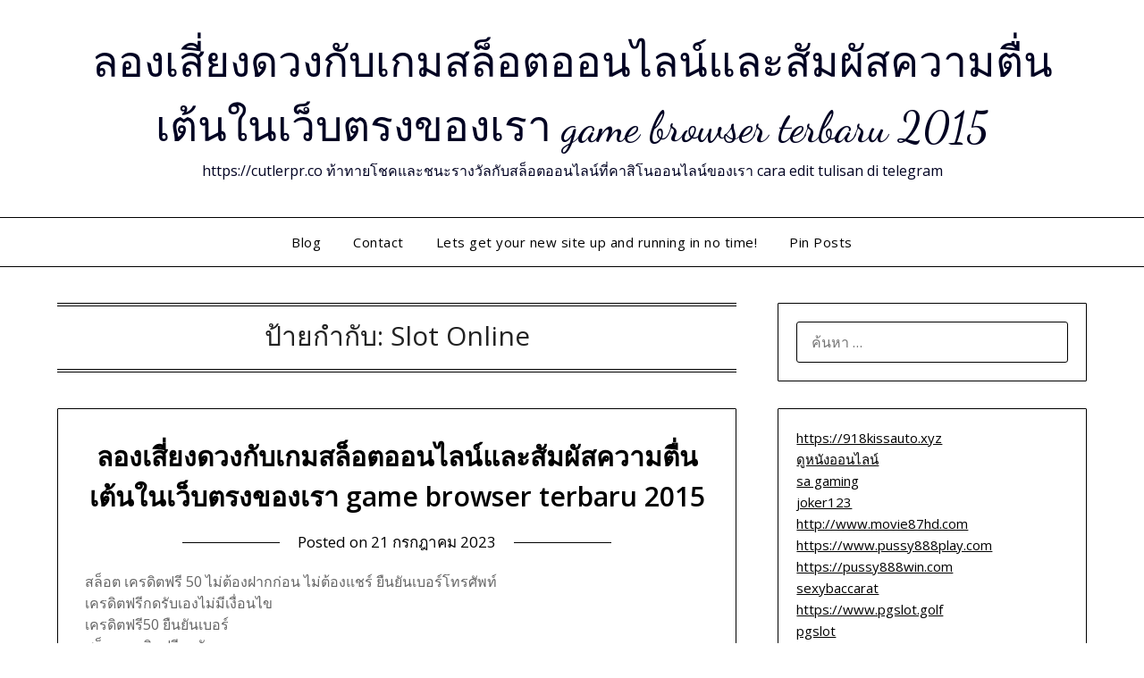

--- FILE ---
content_type: text/html; charset=UTF-8
request_url: https://cutlerpr.co/tag/slot-online/
body_size: 19575
content:
<!doctype html>
<html lang="th">
<head>
	<meta charset="UTF-8">
	<meta name="viewport" content="width=device-width, initial-scale=1">
	<link rel="profile" href="https://gmpg.org/xfn/11">
	<meta name='robots' content='index, follow, max-image-preview:large, max-snippet:-1, max-video-preview:-1' />

	<!-- This site is optimized with the Yoast SEO Premium plugin v19.2.1 (Yoast SEO v26.8) - https://yoast.com/product/yoast-seo-premium-wordpress/ -->
	<title>Slot Online Archives - ลองเสี่ยงดวงกับเกมสล็อตออนไลน์และสัมผัสความตื่นเต้นในเว็บตรงของเรา game browser terbaru 2015</title>
	<link rel="canonical" href="https://cutlerpr.co/tag/slot-online/" />
	<meta property="og:locale" content="th_TH" />
	<meta property="og:type" content="article" />
	<meta property="og:title" content="Slot Online Archives" />
	<meta property="og:url" content="https://cutlerpr.co/tag/slot-online/" />
	<meta property="og:site_name" content="ลองเสี่ยงดวงกับเกมสล็อตออนไลน์และสัมผัสความตื่นเต้นในเว็บตรงของเรา game browser terbaru 2015" />
	<meta name="twitter:card" content="summary_large_image" />
	<script type="application/ld+json" class="yoast-schema-graph">{"@context":"https://schema.org","@graph":[{"@type":"CollectionPage","@id":"https://cutlerpr.co/tag/slot-online/","url":"https://cutlerpr.co/tag/slot-online/","name":"Slot Online Archives - ลองเสี่ยงดวงกับเกมสล็อตออนไลน์และสัมผัสความตื่นเต้นในเว็บตรงของเรา game browser terbaru 2015","isPartOf":{"@id":"https://cutlerpr.co/#website"},"breadcrumb":{"@id":"https://cutlerpr.co/tag/slot-online/#breadcrumb"},"inLanguage":"th"},{"@type":"BreadcrumbList","@id":"https://cutlerpr.co/tag/slot-online/#breadcrumb","itemListElement":[{"@type":"ListItem","position":1,"name":"Home","item":"https://cutlerpr.co/"},{"@type":"ListItem","position":2,"name":"Slot Online"}]},{"@type":"WebSite","@id":"https://cutlerpr.co/#website","url":"https://cutlerpr.co/","name":"ลองเสี่ยงดวงกับเกมสล็อตออนไลน์และสัมผัสความตื่นเต้นในเว็บตรงของเรา game browser terbaru 2015","description":"https://cutlerpr.co ท้าทายโชคและชนะรางวัลกับสล็อตออนไลน์ที่คาสิโนออนไลน์ของเรา cara edit tulisan di telegram","potentialAction":[{"@type":"SearchAction","target":{"@type":"EntryPoint","urlTemplate":"https://cutlerpr.co/?s={search_term_string}"},"query-input":{"@type":"PropertyValueSpecification","valueRequired":true,"valueName":"search_term_string"}}],"inLanguage":"th"}]}</script>
	<!-- / Yoast SEO Premium plugin. -->


<link rel='dns-prefetch' href='//fonts.googleapis.com' />
<link rel="alternate" type="application/rss+xml" title="ลองเสี่ยงดวงกับเกมสล็อตออนไลน์และสัมผัสความตื่นเต้นในเว็บตรงของเรา game browser terbaru 2015 &raquo; ฟีด" href="https://cutlerpr.co/feed/" />
<link rel="alternate" type="application/rss+xml" title="ลองเสี่ยงดวงกับเกมสล็อตออนไลน์และสัมผัสความตื่นเต้นในเว็บตรงของเรา game browser terbaru 2015 &raquo; ฟีดความเห็น" href="https://cutlerpr.co/comments/feed/" />
<link rel="alternate" type="application/rss+xml" title="ลองเสี่ยงดวงกับเกมสล็อตออนไลน์และสัมผัสความตื่นเต้นในเว็บตรงของเรา game browser terbaru 2015 &raquo; Slot Online ฟีดป้ายกำกับ" href="https://cutlerpr.co/tag/slot-online/feed/" />
<style id='wp-img-auto-sizes-contain-inline-css' type='text/css'>
img:is([sizes=auto i],[sizes^="auto," i]){contain-intrinsic-size:3000px 1500px}
/*# sourceURL=wp-img-auto-sizes-contain-inline-css */
</style>
<style id='wp-emoji-styles-inline-css' type='text/css'>

	img.wp-smiley, img.emoji {
		display: inline !important;
		border: none !important;
		box-shadow: none !important;
		height: 1em !important;
		width: 1em !important;
		margin: 0 0.07em !important;
		vertical-align: -0.1em !important;
		background: none !important;
		padding: 0 !important;
	}
/*# sourceURL=wp-emoji-styles-inline-css */
</style>
<style id='wp-block-library-inline-css' type='text/css'>
:root{--wp-block-synced-color:#7a00df;--wp-block-synced-color--rgb:122,0,223;--wp-bound-block-color:var(--wp-block-synced-color);--wp-editor-canvas-background:#ddd;--wp-admin-theme-color:#007cba;--wp-admin-theme-color--rgb:0,124,186;--wp-admin-theme-color-darker-10:#006ba1;--wp-admin-theme-color-darker-10--rgb:0,107,160.5;--wp-admin-theme-color-darker-20:#005a87;--wp-admin-theme-color-darker-20--rgb:0,90,135;--wp-admin-border-width-focus:2px}@media (min-resolution:192dpi){:root{--wp-admin-border-width-focus:1.5px}}.wp-element-button{cursor:pointer}:root .has-very-light-gray-background-color{background-color:#eee}:root .has-very-dark-gray-background-color{background-color:#313131}:root .has-very-light-gray-color{color:#eee}:root .has-very-dark-gray-color{color:#313131}:root .has-vivid-green-cyan-to-vivid-cyan-blue-gradient-background{background:linear-gradient(135deg,#00d084,#0693e3)}:root .has-purple-crush-gradient-background{background:linear-gradient(135deg,#34e2e4,#4721fb 50%,#ab1dfe)}:root .has-hazy-dawn-gradient-background{background:linear-gradient(135deg,#faaca8,#dad0ec)}:root .has-subdued-olive-gradient-background{background:linear-gradient(135deg,#fafae1,#67a671)}:root .has-atomic-cream-gradient-background{background:linear-gradient(135deg,#fdd79a,#004a59)}:root .has-nightshade-gradient-background{background:linear-gradient(135deg,#330968,#31cdcf)}:root .has-midnight-gradient-background{background:linear-gradient(135deg,#020381,#2874fc)}:root{--wp--preset--font-size--normal:16px;--wp--preset--font-size--huge:42px}.has-regular-font-size{font-size:1em}.has-larger-font-size{font-size:2.625em}.has-normal-font-size{font-size:var(--wp--preset--font-size--normal)}.has-huge-font-size{font-size:var(--wp--preset--font-size--huge)}.has-text-align-center{text-align:center}.has-text-align-left{text-align:left}.has-text-align-right{text-align:right}.has-fit-text{white-space:nowrap!important}#end-resizable-editor-section{display:none}.aligncenter{clear:both}.items-justified-left{justify-content:flex-start}.items-justified-center{justify-content:center}.items-justified-right{justify-content:flex-end}.items-justified-space-between{justify-content:space-between}.screen-reader-text{border:0;clip-path:inset(50%);height:1px;margin:-1px;overflow:hidden;padding:0;position:absolute;width:1px;word-wrap:normal!important}.screen-reader-text:focus{background-color:#ddd;clip-path:none;color:#444;display:block;font-size:1em;height:auto;left:5px;line-height:normal;padding:15px 23px 14px;text-decoration:none;top:5px;width:auto;z-index:100000}html :where(.has-border-color){border-style:solid}html :where([style*=border-top-color]){border-top-style:solid}html :where([style*=border-right-color]){border-right-style:solid}html :where([style*=border-bottom-color]){border-bottom-style:solid}html :where([style*=border-left-color]){border-left-style:solid}html :where([style*=border-width]){border-style:solid}html :where([style*=border-top-width]){border-top-style:solid}html :where([style*=border-right-width]){border-right-style:solid}html :where([style*=border-bottom-width]){border-bottom-style:solid}html :where([style*=border-left-width]){border-left-style:solid}html :where(img[class*=wp-image-]){height:auto;max-width:100%}:where(figure){margin:0 0 1em}html :where(.is-position-sticky){--wp-admin--admin-bar--position-offset:var(--wp-admin--admin-bar--height,0px)}@media screen and (max-width:600px){html :where(.is-position-sticky){--wp-admin--admin-bar--position-offset:0px}}

/*# sourceURL=wp-block-library-inline-css */
</style><style id='global-styles-inline-css' type='text/css'>
:root{--wp--preset--aspect-ratio--square: 1;--wp--preset--aspect-ratio--4-3: 4/3;--wp--preset--aspect-ratio--3-4: 3/4;--wp--preset--aspect-ratio--3-2: 3/2;--wp--preset--aspect-ratio--2-3: 2/3;--wp--preset--aspect-ratio--16-9: 16/9;--wp--preset--aspect-ratio--9-16: 9/16;--wp--preset--color--black: #000000;--wp--preset--color--cyan-bluish-gray: #abb8c3;--wp--preset--color--white: #ffffff;--wp--preset--color--pale-pink: #f78da7;--wp--preset--color--vivid-red: #cf2e2e;--wp--preset--color--luminous-vivid-orange: #ff6900;--wp--preset--color--luminous-vivid-amber: #fcb900;--wp--preset--color--light-green-cyan: #7bdcb5;--wp--preset--color--vivid-green-cyan: #00d084;--wp--preset--color--pale-cyan-blue: #8ed1fc;--wp--preset--color--vivid-cyan-blue: #0693e3;--wp--preset--color--vivid-purple: #9b51e0;--wp--preset--gradient--vivid-cyan-blue-to-vivid-purple: linear-gradient(135deg,rgb(6,147,227) 0%,rgb(155,81,224) 100%);--wp--preset--gradient--light-green-cyan-to-vivid-green-cyan: linear-gradient(135deg,rgb(122,220,180) 0%,rgb(0,208,130) 100%);--wp--preset--gradient--luminous-vivid-amber-to-luminous-vivid-orange: linear-gradient(135deg,rgb(252,185,0) 0%,rgb(255,105,0) 100%);--wp--preset--gradient--luminous-vivid-orange-to-vivid-red: linear-gradient(135deg,rgb(255,105,0) 0%,rgb(207,46,46) 100%);--wp--preset--gradient--very-light-gray-to-cyan-bluish-gray: linear-gradient(135deg,rgb(238,238,238) 0%,rgb(169,184,195) 100%);--wp--preset--gradient--cool-to-warm-spectrum: linear-gradient(135deg,rgb(74,234,220) 0%,rgb(151,120,209) 20%,rgb(207,42,186) 40%,rgb(238,44,130) 60%,rgb(251,105,98) 80%,rgb(254,248,76) 100%);--wp--preset--gradient--blush-light-purple: linear-gradient(135deg,rgb(255,206,236) 0%,rgb(152,150,240) 100%);--wp--preset--gradient--blush-bordeaux: linear-gradient(135deg,rgb(254,205,165) 0%,rgb(254,45,45) 50%,rgb(107,0,62) 100%);--wp--preset--gradient--luminous-dusk: linear-gradient(135deg,rgb(255,203,112) 0%,rgb(199,81,192) 50%,rgb(65,88,208) 100%);--wp--preset--gradient--pale-ocean: linear-gradient(135deg,rgb(255,245,203) 0%,rgb(182,227,212) 50%,rgb(51,167,181) 100%);--wp--preset--gradient--electric-grass: linear-gradient(135deg,rgb(202,248,128) 0%,rgb(113,206,126) 100%);--wp--preset--gradient--midnight: linear-gradient(135deg,rgb(2,3,129) 0%,rgb(40,116,252) 100%);--wp--preset--font-size--small: 13px;--wp--preset--font-size--medium: 20px;--wp--preset--font-size--large: 36px;--wp--preset--font-size--x-large: 42px;--wp--preset--spacing--20: 0.44rem;--wp--preset--spacing--30: 0.67rem;--wp--preset--spacing--40: 1rem;--wp--preset--spacing--50: 1.5rem;--wp--preset--spacing--60: 2.25rem;--wp--preset--spacing--70: 3.38rem;--wp--preset--spacing--80: 5.06rem;--wp--preset--shadow--natural: 6px 6px 9px rgba(0, 0, 0, 0.2);--wp--preset--shadow--deep: 12px 12px 50px rgba(0, 0, 0, 0.4);--wp--preset--shadow--sharp: 6px 6px 0px rgba(0, 0, 0, 0.2);--wp--preset--shadow--outlined: 6px 6px 0px -3px rgb(255, 255, 255), 6px 6px rgb(0, 0, 0);--wp--preset--shadow--crisp: 6px 6px 0px rgb(0, 0, 0);}:where(.is-layout-flex){gap: 0.5em;}:where(.is-layout-grid){gap: 0.5em;}body .is-layout-flex{display: flex;}.is-layout-flex{flex-wrap: wrap;align-items: center;}.is-layout-flex > :is(*, div){margin: 0;}body .is-layout-grid{display: grid;}.is-layout-grid > :is(*, div){margin: 0;}:where(.wp-block-columns.is-layout-flex){gap: 2em;}:where(.wp-block-columns.is-layout-grid){gap: 2em;}:where(.wp-block-post-template.is-layout-flex){gap: 1.25em;}:where(.wp-block-post-template.is-layout-grid){gap: 1.25em;}.has-black-color{color: var(--wp--preset--color--black) !important;}.has-cyan-bluish-gray-color{color: var(--wp--preset--color--cyan-bluish-gray) !important;}.has-white-color{color: var(--wp--preset--color--white) !important;}.has-pale-pink-color{color: var(--wp--preset--color--pale-pink) !important;}.has-vivid-red-color{color: var(--wp--preset--color--vivid-red) !important;}.has-luminous-vivid-orange-color{color: var(--wp--preset--color--luminous-vivid-orange) !important;}.has-luminous-vivid-amber-color{color: var(--wp--preset--color--luminous-vivid-amber) !important;}.has-light-green-cyan-color{color: var(--wp--preset--color--light-green-cyan) !important;}.has-vivid-green-cyan-color{color: var(--wp--preset--color--vivid-green-cyan) !important;}.has-pale-cyan-blue-color{color: var(--wp--preset--color--pale-cyan-blue) !important;}.has-vivid-cyan-blue-color{color: var(--wp--preset--color--vivid-cyan-blue) !important;}.has-vivid-purple-color{color: var(--wp--preset--color--vivid-purple) !important;}.has-black-background-color{background-color: var(--wp--preset--color--black) !important;}.has-cyan-bluish-gray-background-color{background-color: var(--wp--preset--color--cyan-bluish-gray) !important;}.has-white-background-color{background-color: var(--wp--preset--color--white) !important;}.has-pale-pink-background-color{background-color: var(--wp--preset--color--pale-pink) !important;}.has-vivid-red-background-color{background-color: var(--wp--preset--color--vivid-red) !important;}.has-luminous-vivid-orange-background-color{background-color: var(--wp--preset--color--luminous-vivid-orange) !important;}.has-luminous-vivid-amber-background-color{background-color: var(--wp--preset--color--luminous-vivid-amber) !important;}.has-light-green-cyan-background-color{background-color: var(--wp--preset--color--light-green-cyan) !important;}.has-vivid-green-cyan-background-color{background-color: var(--wp--preset--color--vivid-green-cyan) !important;}.has-pale-cyan-blue-background-color{background-color: var(--wp--preset--color--pale-cyan-blue) !important;}.has-vivid-cyan-blue-background-color{background-color: var(--wp--preset--color--vivid-cyan-blue) !important;}.has-vivid-purple-background-color{background-color: var(--wp--preset--color--vivid-purple) !important;}.has-black-border-color{border-color: var(--wp--preset--color--black) !important;}.has-cyan-bluish-gray-border-color{border-color: var(--wp--preset--color--cyan-bluish-gray) !important;}.has-white-border-color{border-color: var(--wp--preset--color--white) !important;}.has-pale-pink-border-color{border-color: var(--wp--preset--color--pale-pink) !important;}.has-vivid-red-border-color{border-color: var(--wp--preset--color--vivid-red) !important;}.has-luminous-vivid-orange-border-color{border-color: var(--wp--preset--color--luminous-vivid-orange) !important;}.has-luminous-vivid-amber-border-color{border-color: var(--wp--preset--color--luminous-vivid-amber) !important;}.has-light-green-cyan-border-color{border-color: var(--wp--preset--color--light-green-cyan) !important;}.has-vivid-green-cyan-border-color{border-color: var(--wp--preset--color--vivid-green-cyan) !important;}.has-pale-cyan-blue-border-color{border-color: var(--wp--preset--color--pale-cyan-blue) !important;}.has-vivid-cyan-blue-border-color{border-color: var(--wp--preset--color--vivid-cyan-blue) !important;}.has-vivid-purple-border-color{border-color: var(--wp--preset--color--vivid-purple) !important;}.has-vivid-cyan-blue-to-vivid-purple-gradient-background{background: var(--wp--preset--gradient--vivid-cyan-blue-to-vivid-purple) !important;}.has-light-green-cyan-to-vivid-green-cyan-gradient-background{background: var(--wp--preset--gradient--light-green-cyan-to-vivid-green-cyan) !important;}.has-luminous-vivid-amber-to-luminous-vivid-orange-gradient-background{background: var(--wp--preset--gradient--luminous-vivid-amber-to-luminous-vivid-orange) !important;}.has-luminous-vivid-orange-to-vivid-red-gradient-background{background: var(--wp--preset--gradient--luminous-vivid-orange-to-vivid-red) !important;}.has-very-light-gray-to-cyan-bluish-gray-gradient-background{background: var(--wp--preset--gradient--very-light-gray-to-cyan-bluish-gray) !important;}.has-cool-to-warm-spectrum-gradient-background{background: var(--wp--preset--gradient--cool-to-warm-spectrum) !important;}.has-blush-light-purple-gradient-background{background: var(--wp--preset--gradient--blush-light-purple) !important;}.has-blush-bordeaux-gradient-background{background: var(--wp--preset--gradient--blush-bordeaux) !important;}.has-luminous-dusk-gradient-background{background: var(--wp--preset--gradient--luminous-dusk) !important;}.has-pale-ocean-gradient-background{background: var(--wp--preset--gradient--pale-ocean) !important;}.has-electric-grass-gradient-background{background: var(--wp--preset--gradient--electric-grass) !important;}.has-midnight-gradient-background{background: var(--wp--preset--gradient--midnight) !important;}.has-small-font-size{font-size: var(--wp--preset--font-size--small) !important;}.has-medium-font-size{font-size: var(--wp--preset--font-size--medium) !important;}.has-large-font-size{font-size: var(--wp--preset--font-size--large) !important;}.has-x-large-font-size{font-size: var(--wp--preset--font-size--x-large) !important;}
/*# sourceURL=global-styles-inline-css */
</style>

<style id='classic-theme-styles-inline-css' type='text/css'>
/*! This file is auto-generated */
.wp-block-button__link{color:#fff;background-color:#32373c;border-radius:9999px;box-shadow:none;text-decoration:none;padding:calc(.667em + 2px) calc(1.333em + 2px);font-size:1.125em}.wp-block-file__button{background:#32373c;color:#fff;text-decoration:none}
/*# sourceURL=/wp-includes/css/classic-themes.min.css */
</style>
<link rel='stylesheet' id='PageBuilderSandwich-css' href='https://cutlerpr.co/wp-content/plugins/page-builder-sandwich/page_builder_sandwich/css/style.min.css?ver=5.1.0' type='text/css' media='all' />
<link rel='stylesheet' id='dashicons-css' href='https://cutlerpr.co/wp-includes/css/dashicons.min.css?ver=6.9' type='text/css' media='all' />
<link rel='stylesheet' id='admin-bar-css' href='https://cutlerpr.co/wp-includes/css/admin-bar.min.css?ver=6.9' type='text/css' media='all' />
<style id='admin-bar-inline-css' type='text/css'>

    /* Hide CanvasJS credits for P404 charts specifically */
    #p404RedirectChart .canvasjs-chart-credit {
        display: none !important;
    }
    
    #p404RedirectChart canvas {
        border-radius: 6px;
    }

    .p404-redirect-adminbar-weekly-title {
        font-weight: bold;
        font-size: 14px;
        color: #fff;
        margin-bottom: 6px;
    }

    #wpadminbar #wp-admin-bar-p404_free_top_button .ab-icon:before {
        content: "\f103";
        color: #dc3545;
        top: 3px;
    }
    
    #wp-admin-bar-p404_free_top_button .ab-item {
        min-width: 80px !important;
        padding: 0px !important;
    }
    
    /* Ensure proper positioning and z-index for P404 dropdown */
    .p404-redirect-adminbar-dropdown-wrap { 
        min-width: 0; 
        padding: 0;
        position: static !important;
    }
    
    #wpadminbar #wp-admin-bar-p404_free_top_button_dropdown {
        position: static !important;
    }
    
    #wpadminbar #wp-admin-bar-p404_free_top_button_dropdown .ab-item {
        padding: 0 !important;
        margin: 0 !important;
    }
    
    .p404-redirect-dropdown-container {
        min-width: 340px;
        padding: 18px 18px 12px 18px;
        background: #23282d !important;
        color: #fff;
        border-radius: 12px;
        box-shadow: 0 8px 32px rgba(0,0,0,0.25);
        margin-top: 10px;
        position: relative !important;
        z-index: 999999 !important;
        display: block !important;
        border: 1px solid #444;
    }
    
    /* Ensure P404 dropdown appears on hover */
    #wpadminbar #wp-admin-bar-p404_free_top_button .p404-redirect-dropdown-container { 
        display: none !important;
    }
    
    #wpadminbar #wp-admin-bar-p404_free_top_button:hover .p404-redirect-dropdown-container { 
        display: block !important;
    }
    
    #wpadminbar #wp-admin-bar-p404_free_top_button:hover #wp-admin-bar-p404_free_top_button_dropdown .p404-redirect-dropdown-container {
        display: block !important;
    }
    
    .p404-redirect-card {
        background: #2c3338;
        border-radius: 8px;
        padding: 18px 18px 12px 18px;
        box-shadow: 0 2px 8px rgba(0,0,0,0.07);
        display: flex;
        flex-direction: column;
        align-items: flex-start;
        border: 1px solid #444;
    }
    
    .p404-redirect-btn {
        display: inline-block;
        background: #dc3545;
        color: #fff !important;
        font-weight: bold;
        padding: 5px 22px;
        border-radius: 8px;
        text-decoration: none;
        font-size: 17px;
        transition: background 0.2s, box-shadow 0.2s;
        margin-top: 8px;
        box-shadow: 0 2px 8px rgba(220,53,69,0.15);
        text-align: center;
        line-height: 1.6;
    }
    
    .p404-redirect-btn:hover {
        background: #c82333;
        color: #fff !important;
        box-shadow: 0 4px 16px rgba(220,53,69,0.25);
    }
    
    /* Prevent conflicts with other admin bar dropdowns */
    #wpadminbar .ab-top-menu > li:hover > .ab-item,
    #wpadminbar .ab-top-menu > li.hover > .ab-item {
        z-index: auto;
    }
    
    #wpadminbar #wp-admin-bar-p404_free_top_button:hover > .ab-item {
        z-index: 999998 !important;
    }
    
/*# sourceURL=admin-bar-inline-css */
</style>
<link rel='stylesheet' id='contact-form-7-css' href='https://cutlerpr.co/wp-content/plugins/contact-form-7/includes/css/styles.css?ver=6.1.4' type='text/css' media='all' />
<link rel='stylesheet' id='tranzly-css' href='https://cutlerpr.co/wp-content/plugins/tranzly/includes/assets/css/tranzly.css?ver=2.0.0' type='text/css' media='all' />
<link rel='stylesheet' id='wp-show-posts-css' href='https://cutlerpr.co/wp-content/plugins/wp-show-posts/css/wp-show-posts-min.css?ver=1.1.6' type='text/css' media='all' />
<link rel='stylesheet' id='minimalist-builder-parent-style-css' href='https://cutlerpr.co/wp-content/themes/personalblogily/style.css?ver=6.9' type='text/css' media='all' />
<link rel='stylesheet' id='minimalist-builder-google-fonts-css' href='//fonts.googleapis.com/css?family=Dancing+Script%3A500%7COpen+Sans%3A400%2C600&#038;ver=6.9' type='text/css' media='all' />
<link rel='stylesheet' id='font-awesome-css' href='https://cutlerpr.co/wp-content/themes/personalblogily/css/font-awesome.min.css?ver=6.9' type='text/css' media='all' />
<link rel='stylesheet' id='personalblogily-style-css' href='https://cutlerpr.co/wp-content/themes/minimalist-builder/style.css?ver=6.9' type='text/css' media='all' />
<link rel='stylesheet' id='personalblogily-google-fonts-css' href='//fonts.googleapis.com/css?family=Lato%3A300%2C400%2C700%2C900%7CMerriweather%3A400%2C700&#038;ver=6.9' type='text/css' media='all' />
<link rel='stylesheet' id='booster-extension-social-icons-css' href='https://cutlerpr.co/wp-content/plugins/booster-extension/assets/css/social-icons.min.css?ver=6.9' type='text/css' media='all' />
<link rel='stylesheet' id='booster-extension-style-css' href='https://cutlerpr.co/wp-content/plugins/booster-extension/assets/css/style.css?ver=6.9' type='text/css' media='all' />
<script type="text/javascript" id="PageBuilderSandwich-js-extra">
/* <![CDATA[ */
var pbsFrontendParams = {"theme_name":"minimalist-builder","map_api_key":""};
//# sourceURL=PageBuilderSandwich-js-extra
/* ]]> */
</script>
<script type="text/javascript" src="https://cutlerpr.co/wp-content/plugins/page-builder-sandwich/page_builder_sandwich/js/min/frontend-min.js?ver=5.1.0" id="PageBuilderSandwich-js"></script>
<script type="text/javascript" src="https://cutlerpr.co/wp-includes/js/jquery/jquery.min.js?ver=3.7.1" id="jquery-core-js"></script>
<script type="text/javascript" src="https://cutlerpr.co/wp-includes/js/jquery/jquery-migrate.min.js?ver=3.4.1" id="jquery-migrate-js"></script>
<script type="text/javascript" id="tranzly-js-extra">
/* <![CDATA[ */
var tranzly_plugin_vars = {"ajaxurl":"https://cutlerpr.co/wp-admin/admin-ajax.php","plugin_url":"https://cutlerpr.co/wp-content/plugins/tranzly/includes/","site_url":"https://cutlerpr.co"};
//# sourceURL=tranzly-js-extra
/* ]]> */
</script>
<script type="text/javascript" src="https://cutlerpr.co/wp-content/plugins/tranzly/includes/assets/js/tranzly.js?ver=2.0.0" id="tranzly-js"></script>
<link rel="https://api.w.org/" href="https://cutlerpr.co/wp-json/" /><link rel="alternate" title="JSON" type="application/json" href="https://cutlerpr.co/wp-json/wp/v2/tags/57" /><link rel="EditURI" type="application/rsd+xml" title="RSD" href="https://cutlerpr.co/xmlrpc.php?rsd" />
<meta name="generator" content="WordPress 6.9" />

		<style type="text/css">
						.primary-menu ul li ul.sub-menu li:last-of-type, .primary-menu ul li ul.sub-menu li, ul.sub-menu, .primary-menu, .super-menu {  border-color: ; }
			.excerpt-read-more-link {  color: ; }
			.swidgets-wrap .sidebar-title-border {  border-bottom-color: ; }
			body, .site, .swidgets-wrap h3, .post-data-text { background: ; }
			.site-title a, .site-description { color: ; }
			.sheader { background-color: ; }
			.super-menu, #smobile-menu, .primary-menu, .primary-menu ul li ul.children, .primary-menu ul li ul.sub-menu { background-color: ; }
			.main-navigation ul li a, .main-navigation ul li .sub-arrow, .super-menu .toggle-mobile-menu, .mobile-menu-active .smenu-hide { color: ; }
			#smobile-menu.show .main-navigation ul ul.children.active, #smobile-menu.show .main-navigation ul ul.sub-menu.active, #smobile-menu.show .main-navigation ul li, .smenu-hide.toggle-mobile-menu.menu-toggle, #smobile-menu.show .main-navigation ul li, .primary-menu ul li ul.children li, .primary-menu ul li ul.sub-menu li { border-color: ; border-bottom-color: ; }
			#secondary .widget h3, #secondary .widget h3 a, #secondary .widget h4, #secondary .widget h1, #secondary .widget h2, #secondary .widget h5, #secondary .widget h6 { color: ; }
			#secondary .widget a, #secondary a, #secondary .widget li a , #secondary span.sub-arrow{ color: ; }
			#secondary, #secondary .widget, #secondary .widget p, #secondary .widget li, .widget time.rpwe-time.published { color: ; }
			#secondary .swidgets-wrap, #secondary .widget ul li, .featured-sidebar .search-field { border-color: ; }
			.site-info, .footer-column-three input.search-submit, .footer-column-three p, .footer-column-three li, .footer-column-three td, .footer-column-three th, .footer-column-three caption { color: ; }
			.footer-column-three h3, .footer-column-three h4, .footer-column-three h5, .footer-column-three h6, .footer-column-three h1, .footer-column-three h2, .footer-column-three h4, .footer-column-three h3 a { color: ; }
			.footer-column-three a, .footer-column-three li a, .footer-column-three .widget a, .footer-column-three .sub-arrow { color: ; }
			.footer-column-three h3:after { background: ; }
			.site-info, .widget ul li, .footer-column-three input.search-field, .footer-column-three input.search-submit { border-color: ; }
			.site-footer { background-color: ; }
			.archive .page-header h1, .blogposts-list h2 a, .blogposts-list h2 a:hover, .blogposts-list h2 a:active, .search-results h1.page-title { color: ; }
			.blogposts-list .post-data-text, .blogposts-list .post-data-text a{ color: ; }
			.blogposts-list p { color: ; }
			.page-numbers li a, .blogposts-list .blogpost-button { background: ; }
			.page-numbers li a, .blogposts-list .blogpost-button, span.page-numbers.dots, .page-numbers.current, .page-numbers li a:hover { color: ; }
			.archive .page-header h1, .search-results h1.page-title, .blogposts-list.fbox, span.page-numbers.dots, .page-numbers li a, .page-numbers.current { border-color: ; }
			.blogposts-list .post-data-divider { background: ; }
			.page .comments-area .comment-author, .page .comments-area .comment-author a, .page .comments-area .comments-title, .page .content-area h1, .page .content-area h2, .page .content-area h3, .page .content-area h4, .page .content-area h5, .page .content-area h6, .page .content-area th, .single  .comments-area .comment-author, .single .comments-area .comment-author a, .single .comments-area .comments-title, .single .content-area h1, .single .content-area h2, .single .content-area h3, .single .content-area h4, .single .content-area h5, .single .content-area h6, .single .content-area th, .search-no-results h1, .error404 h1 { color: ; }
			.single .post-data-text, .page .post-data-text, .page .post-data-text a, .single .post-data-text a, .comments-area .comment-meta .comment-metadata a { color: ; }
			.page .content-area p, .page article, .page .content-area table, .page .content-area dd, .page .content-area dt, .page .content-area address, .page .content-area .entry-content, .page .content-area li, .page .content-area ol, .single .content-area p, .single article, .single .content-area table, .single .content-area dd, .single .content-area dt, .single .content-area address, .single .entry-content, .single .content-area li, .single .content-area ol, .search-no-results .page-content p { color: ; }
			.single .entry-content a, .page .entry-content a, .comment-content a, .comments-area .reply a, .logged-in-as a, .comments-area .comment-respond a { color: ; }
			.comments-area p.form-submit input { background: ; }
			.error404 .page-content p, .error404 input.search-submit, .search-no-results input.search-submit { color: ; }
			.page .comments-area, .page article.fbox, .page article tr, .page .comments-area ol.comment-list ol.children li, .page .comments-area ol.comment-list .comment, .single .comments-area, .single article.fbox, .single article tr, .comments-area ol.comment-list ol.children li, .comments-area ol.comment-list .comment, .error404 main#main, .error404 .search-form label, .search-no-results .search-form label, .error404 input.search-submit, .search-no-results input.search-submit, .error404 main#main, .search-no-results section.fbox.no-results.not-found{ border-color: ; }
			.single .post-data-divider, .page .post-data-divider { background: ; }
			.single .comments-area p.form-submit input, .page .comments-area p.form-submit input { color: ; }
		</style>
	
		<style type="text/css">
		body, .site, .swidgets-wrap h3, .post-data-text { background: ; }
		.site-title a, .site-description { color: ; }
		.sheader { background-color: ; }
		.super-menu, #smobile-menu, .primary-menu, .primary-menu ul li ul.children, .primary-menu ul li ul.sub-menu { background-color: ; }
		.main-navigation ul li a, .main-navigation ul li .sub-arrow, .super-menu .toggle-mobile-menu, .mobile-menu-active .smenu-hide { color: ; }
		#smobile-menu.show .main-navigation ul ul.children.active, #smobile-menu.show .main-navigation ul ul.sub-menu.active, #smobile-menu.show .main-navigation ul li, .smenu-hide.toggle-mobile-menu.menu-toggle, #smobile-menu.show .main-navigation ul li, .primary-menu ul li ul.children li, .primary-menu ul li ul.sub-menu li { border-color: ; border-bottom-color: ; }
		#secondary .widget h3, #secondary .widget h3 a, #secondary .widget h4, #secondary .widget h1, #secondary .widget h2, #secondary .widget h5, #secondary .widget h6 { color: ; }
		#secondary .widget a, #secondary a, #secondary .widget li a , #secondary span.sub-arrow{ color: ; }
		#secondary, #secondary .widget, #secondary .widget p, #secondary .widget li, .widget time.rpwe-time.published { color: ; }
		#secondary .swidgets-wrap, #secondary .widget ul li, .featured-sidebar .search-field { border-color: ; }
		.site-info, .footer-column-three input.search-submit, .footer-column-three p, .footer-column-three li, .footer-column-three td, .footer-column-three th, .footer-column-three caption { color: ; }
		.footer-column-three h3, .footer-column-three h4, .footer-column-three h5, .footer-column-three h6, .footer-column-three h1, .footer-column-three h2, .footer-column-three h4, .footer-column-three h3 a { color: ; }
		.footer-column-three a, .footer-column-three li a, .footer-column-three .widget a, .footer-column-three .sub-arrow { color: ; }
		.footer-column-three h3:after { background: ; }
		.site-info, .widget ul li, .footer-column-three input.search-field, .footer-column-three input.search-submit { border-color: ; }
		.site-footer { background-color: ; }
		.archive .page-header h1, .blogposts-list h2 a, .blogposts-list h2 a:hover, .blogposts-list h2 a:active, .search-results h1.page-title { color: ; }
		.blogposts-list .post-data-text, .blogposts-list .post-data-text a{ color: ; }
		.blogposts-list p { color: ; }
		.page-numbers li a, .blogposts-list .blogpost-button { background: ; }
		.page-numbers li a, .blogposts-list .blogpost-button, span.page-numbers.dots, .page-numbers.current, .page-numbers li a:hover { color: ; }
		.archive .page-header h1, .search-results h1.page-title, .blogposts-list.fbox, span.page-numbers.dots, .page-numbers li a, .page-numbers.current { border-color: ; }
		.blogposts-list .post-data-divider { background: ; }
		.page .comments-area .comment-author, .page .comments-area .comment-author a, .page .comments-area .comments-title, .page .content-area h1, .page .content-area h2, .page .content-area h3, .page .content-area h4, .page .content-area h5, .page .content-area h6, .page .content-area th, .single  .comments-area .comment-author, .single .comments-area .comment-author a, .single .comments-area .comments-title, .single .content-area h1, .single .content-area h2, .single .content-area h3, .single .content-area h4, .single .content-area h5, .single .content-area h6, .single .content-area th, .search-no-results h1, .error404 h1 { color: ; }
		.single .post-data-text, .page .post-data-text, .page .post-data-text a, .single .post-data-text a, .comments-area .comment-meta .comment-metadata a { color: ; }
		.page .content-area p, .page article, .page .content-area table, .page .content-area dd, .page .content-area dt, .page .content-area address, .page .content-area .entry-content, .page .content-area li, .page .content-area ol, .single .content-area p, .single article, .single .content-area table, .single .content-area dd, .single .content-area dt, .single .content-area address, .single .entry-content, .single .content-area li, .single .content-area ol, .search-no-results .page-content p { color: ; }
		.single .entry-content a, .page .entry-content a, .comment-content a, .comments-area .reply a, .logged-in-as a, .comments-area .comment-respond a { color: ; }
		.comments-area p.form-submit input { background: ; }
		.error404 .page-content p, .error404 input.search-submit, .search-no-results input.search-submit { color: ; }
		.page .comments-area, .page article.fbox, .page article tr, .page .comments-area ol.comment-list ol.children li, .page .comments-area ol.comment-list .comment, .single .comments-area, .single article.fbox, .single article tr, .comments-area ol.comment-list ol.children li, .comments-area ol.comment-list .comment, .error404 main#main, .error404 .search-form label, .search-no-results .search-form label, .error404 input.search-submit, .search-no-results input.search-submit, .error404 main#main, .search-no-results section.fbox.no-results.not-found{ border-color: ; }
		.single .post-data-divider, .page .post-data-divider { background: ; }
		.single .comments-area p.form-submit input, .page .comments-area p.form-submit input { color: ; }



		</style>
		<style type="text/css">.recentcomments a{display:inline !important;padding:0 !important;margin:0 !important;}</style></head>

<body class="archive tag tag-slot-online tag-57 wp-theme-personalblogily wp-child-theme-minimalist-builder booster-extension hfeed masthead-fixed">

	
	<a class="skip-link screen-reader-text" href="#content">Skip to content</a>


	<div id="page" class="site">

		<header id="masthead" class="sheader site-header clearfix">
			<div class="content-wrap">


				<div class="site-branding">


					
											<p class="site-title"><a href="https://cutlerpr.co/" rel="home">ลองเสี่ยงดวงกับเกมสล็อตออนไลน์และสัมผัสความตื่นเต้นในเว็บตรงของเรา game browser terbaru 2015</a></p>
												<p class="site-description">https://cutlerpr.co ท้าทายโชคและชนะรางวัลกับสล็อตออนไลน์ที่คาสิโนออนไลน์ของเรา cara edit tulisan di telegram</p>
						
				</div><!-- .site-branding -->



			</div>


			<nav id="primary-site-navigation" class="primary-menu main-navigation clearfix">

				<a href="#" id="pull" class="smenu-hide toggle-mobile-menu menu-toggle" aria-controls="secondary-menu" aria-expanded="false">Menu</a>

				<div class="content-wrap text-center">
					<div class="center-main-menu">
						<div id="primary-menu" class="pmenu"><ul>
<li class="page_item page-item-16"><a href="https://cutlerpr.co/blog/">Blog</a></li>
<li class="page_item page-item-10"><a href="https://cutlerpr.co/contact/">Contact</a></li>
<li class="page_item page-item-13"><a href="https://cutlerpr.co/home/">Lets get your new site up and running in no time!</a></li>
<li class="page_item page-item-47"><a href="https://cutlerpr.co/be-pin-posts/">Pin Posts</a></li>
</ul></div>
					</div>
				</div>

			</nav><!-- #primary-site-navigation -->

			<div class="super-menu clearfix">
				<div class="super-menu-inner">
					<a href="#" id="pull" class="toggle-mobile-menu menu-toggle" aria-controls="secondary-menu" aria-expanded="false">Menu</a>
				</div>
			</div>

			<div id="mobile-menu-overlay"></div>

		</header><!-- #masthead -->

		<div id="content" class="site-content clearfix">
			<div class="content-wrap">

	<div id="primary" class="featured-content content-area">
		<main id="main" class="site-main">

		
			<header class="fbox page-header">
				<h1 class="page-title">ป้ายกำกับ: <span>Slot Online</span></h1>			</header><!-- .page-header -->

			
<article id="post-53" class="posts-entry fbox blogposts-list post-53 post type-post status-publish format-standard hentry category-918kiss category-aba category-abagroup2 category-baccarat category-casino category-joker123 category-joker123th-com category-no1huay category-no1huay-com category-pg category-pg-slot category-pgslot category-pgslot77-com category-pgslot9999-co category-punpro66 category-punpro66-com category-punpro777 category-punpro777-com category-pussy888 category-sagame168th-com category-sexybaccarat168-com category-slot category-slot-online category-slotxo category-25 category-26 category-27 category-28 category-29 category-30 category-31 category-32 category-33 category-34 tag-918kiss tag-aba tag-abagroup2 tag-baccarat tag-casino tag-joker123 tag-joker123th tag-no1huay tag-no1huay-com tag-pg tag-pg-slot tag-pgslot tag-pgslot77-com tag-pgslot999-com tag-punpro66 tag-punpro66-com tag-punpro777 tag-punpro777-com tag-pussy888 tag-sagame168th-com tag-sexybaccarat168-com tag-slot tag-slot-online tag-slotxo tag-59 tag-60 tag-61 tag-62 tag-63 tag-64 tag-65 tag-66 tag-67 tag-68">
	
	
	<header class="entry-header">
		<h2 class="entry-title"><a href="https://cutlerpr.co/%e0%b8%a5%e0%b8%ad%e0%b8%87%e0%b9%80%e0%b8%aa%e0%b8%b5%e0%b9%88%e0%b8%a2%e0%b8%87%e0%b8%94%e0%b8%a7%e0%b8%87%e0%b8%81%e0%b8%b1%e0%b8%9a%e0%b9%80%e0%b8%81%e0%b8%a1%e0%b8%aa%e0%b8%a5%e0%b9%87%e0%b8%ad/" rel="bookmark">ลองเสี่ยงดวงกับเกมสล็อตออนไลน์และสัมผัสความตื่นเต้นในเว็บตรงของเรา game browser terbaru 2015</a></h2>		<div class="entry-meta">
			<div class="blog-data-wrapper">
				<div class="post-data-divider"></div>
				<div class="post-data-positioning">
					<div class="post-data-text">
						<span class="posted-on">Posted on <a href="https://cutlerpr.co/%e0%b8%a5%e0%b8%ad%e0%b8%87%e0%b9%80%e0%b8%aa%e0%b8%b5%e0%b9%88%e0%b8%a2%e0%b8%87%e0%b8%94%e0%b8%a7%e0%b8%87%e0%b8%81%e0%b8%b1%e0%b8%9a%e0%b9%80%e0%b8%81%e0%b8%a1%e0%b8%aa%e0%b8%a5%e0%b9%87%e0%b8%ad/" rel="bookmark"><time class="entry-date published updated" datetime="2023-07-21T17:59:01+07:00">21 กรกฎาคม 2023</time></a></span><span class="byline"> by <span class="author vcard"><a class="url fn n" href="https://cutlerpr.co/author/scottfoster/">Scott Foster</a></span></span>					</div>
				</div>
			</div>
		</div><!-- .entry-meta -->
			</header><!-- .entry-header -->

	<div class="entry-content">
		<div class="pbs-main-wrapper"><div class="AJLUJb">
<div data-hveid="CB4QAA">
<div class="s75CSd u60jwe r2fjmd AB4Wff">สล็อต เครดิตฟรี 50 ไม่ต้องฝากก่อน ไม่ต้องแชร์ ยืนยันเบอร์โทรศัพท์</div>
</div>
<div data-hveid="CCUQAA">
<div class="aXBZVd unhzXb"></div>
<div class="s75CSd u60jwe r2fjmd AB4Wff">เครดิตฟรีกดรับเองไม่มีเงื่อนไข</div>
</div>
<div data-hveid="CCQQAA">
<div class="aXBZVd unhzXb"></div>
<div class="s75CSd u60jwe r2fjmd AB4Wff">เครดิตฟรี50 ยืนยันเบอร์</div>
</div>
<div data-hveid="CCIQAA">
<div class="aXBZVd unhzXb"></div>
<div class="s75CSd u60jwe r2fjmd AB4Wff">สล็อตเครดิตฟรีกดรับเอง</div>
</div>
</div>
<div class="AJLUJb">
<div data-hveid="CCMQAA">
<div class="aXBZVd unhzXb"></div>
<div class="s75CSd u60jwe r2fjmd AB4Wff">superslot 444 เครดิตฟรี 50 ยืนยันเบอร์</div>
</div>
<div data-hveid="CCEQAA">
<div class="aXBZVd unhzXb"></div>
<div class="s75CSd u60jwe r2fjmd AB4Wff">เครดิตฟรี กดรับเอง ยืนยันเบอร์</div>
</div>
<div data-hveid="CBoQAA">
<div class="aXBZVd unhzXb"></div>
<div class="s75CSd u60jwe r2fjmd AB4Wff">เครดิตฟรี กดรับเอง ยืนยันเบอร์ ไม่ต้องแชร์</div>
</div>
<div data-hveid="CBcQAA">
<div class="aXBZVd unhzXb"></div>
<div class="s75CSd u60jwe r2fjmd AB4Wff">เครดิตฟรี กดรับเอง ยืนยันเบอร์ otp</div>
</div>
</div>
</div>&hellip;			<div class="text-center">
				<a href="https://cutlerpr.co/%e0%b8%a5%e0%b8%ad%e0%b8%87%e0%b9%80%e0%b8%aa%e0%b8%b5%e0%b9%88%e0%b8%a2%e0%b8%87%e0%b8%94%e0%b8%a7%e0%b8%87%e0%b8%81%e0%b8%b1%e0%b8%9a%e0%b9%80%e0%b8%81%e0%b8%a1%e0%b8%aa%e0%b8%a5%e0%b9%87%e0%b8%ad/" class="blogpost-button">Read more</a>
			</div>
		</div><!-- .entry-content -->


	</article><!-- #post-53 -->
<div class="text-center"></div>
		</main><!-- #main -->
	</div><!-- #primary -->


<aside id="secondary" class="featured-sidebar widget-area">
	<section id="search-3" class="fbox swidgets-wrap widget widget_search"><form role="search" method="get" class="search-form" action="https://cutlerpr.co/">
				<label>
					<span class="screen-reader-text">ค้นหาสำหรับ:</span>
					<input type="search" class="search-field" placeholder="ค้นหา &hellip;" value="" name="s" />
				</label>
				<input type="submit" class="search-submit" value="ค้นหา" />
			</form></section><section id="block-2" class="fbox swidgets-wrap widget widget_block"><a href="https://918kissauto.xyz/">https://918kissauto.xyz</a><br>
<a href="https://www.madoohd.com/">ดูหนังออนไลน์</a><br>
<a href="https://sagame168th.club/">sa gaming</a><br>
<a href="https://joker123auto.com/">joker123</a><br>
<a href="http://www.movie87hd.com/">http://www.movie87hd.com</a><br>
<a href="https://www.pussy888play.com/">https://www.pussy888play.com</a><br>
<a href="https://pussy888win.com/">https://pussy888win.com</a><br>
<a href="https://www.sexybaccarat168.com/">sexybaccarat</a><br>
<a href="https://www.pgslot.golf/">https://www.pgslot.golf</a><br>
<a href="https://pgslot77.xyz/">pgslot</a><br>
<a href="https://www.pgheng99.me/">pg99</a><br>
<a href="https://fullslotpg.org/">fullslot</a><br>
<a href="https://live22slot.xyz/">live22slot</a><br>
<a href="https://www.xn--2022-zeo6d9aba3jsc0aa7c7g3hnf.net/">หนังชนโรง</a><br>
<a href="https://www.ilike-movie.com/">ดูหนังฟรี</a><br>
<a href="https://www.moviehdthai.com/">ดูหนังชนโรง</a><br>
<a href="https://faro168.win/">slot168</a><br>
<a href="https://hongkong456.me/">slot456</a><br>
<a href="https://www.puntaek66.me/">สล็อต66</a><br> <br>

<a href="https://joker123ths.shop/">joker 123</a><br />
<a href="https://hengjing168.wiki/">pg168</a><br />
<a href="https://jin55.net/">https://jin55.net</a><br />
<a href="https://st99.wtf/">slot99</a><br />
<a href="https://alot666.amdast.com/">สล็อต66</a><br />
<a href="https://www.jinda44.xyz/">slot44</a><br />
<a href="https://judhai168.co/">https://judhai168.co</a><br />
<a href="https://bonus888.life/">https://bonus888.life</a><br />
<a href="https://www.jin888.me/">สล็อต888</a><br />
<a href="https://pgslot.today/">สล็อต99</a><br />
<a href="https://www.pussy888fun.io/">pussy888</a><br />
<a href="https://www.sexyauto168.xyz/">บาคาร่า168</a><br />
<a href="https://www.slotxo24hr.website/">slotxo</a><br />
<a href="https://www.tangtem168.asia/">สล็อตทดลอง</a><br />
<a href="https://www.xn--18-3qi5din4cwdvcvkxa5e.com/">หนังโป๊ไทย</a><br />
<a href="https://1xbetth.vip/">https://1xbetth.vip</a><br />
<a href="https://funny18.asia/">pgslot</a><br />
<a href="https://allbet24hr.win/">https://allbet24hr.win</a><br />
<a href="https://pgslotth.io/">https://pgslotth.io</a><br />
<a href="https://joker356.com/">joker 123</a><br />
<a href="https://samurai777.net/">slot777</a><br />
<a href="https://tokyoslot88.com/">pgslot88</a><br />
<a href="https://betwayvietnam.com/">betway</a><br />
<a href="https://jokerasia.net/">jokerasia</a><br />
<a href="https://moodeng.in/">pg slot</a><br />
<a href="https://gogoslot.asia/">gogoslot</a><br /></section><section id="recent-comments-3" class="fbox swidgets-wrap widget widget_recent_comments"><div class="swidget"><div class="sidebar-title-border"><h3 class="widget-title">ความเห็นล่าสุด</h3></div></div><ul id="recentcomments"></ul></section>
		<section id="recent-posts-3" class="fbox swidgets-wrap widget widget_recent_entries">
		<div class="swidget"><div class="sidebar-title-border"><h3 class="widget-title">เรื่องล่าสุด</h3></div></div>
		<ul>
											<li>
					<a href="https://cutlerpr.co/%e0%b8%9e%e0%b8%99%e0%b8%b1%e0%b8%99%e0%b8%ad%e0%b8%ad%e0%b8%99%e0%b9%84%e0%b8%a5%e0%b8%99%e0%b9%8c-%e0%b9%80%e0%b8%a7%e0%b9%87%e0%b8%9a%e0%b8%95%e0%b8%a3%e0%b8%87-pgslot-%e0%b9%80%e0%b8%84%e0%b8%a3/">พนันออนไลน์ เว็บตรง pgslot เครดิตฟรี Top 40 by Carol pgslot pgslotfish3.com 2 pgslotfish เว็บแตกง่าย เล่นสล็อต PGSlot สุดมันส์ พร้อมโอกาสทำเงินง่ายๆ DEC 25</a>
									</li>
											<li>
					<a href="https://cutlerpr.co/pussy888-pussy888win-site-7-%e0%b8%a1-%e0%b8%84-69-pussy888win-%e0%b9%80%e0%b8%a7%e0%b9%87%e0%b8%9a%e0%b9%83%e0%b8%ab%e0%b8%8d%e0%b9%88%e0%b8%a3%e0%b8%b0%e0%b8%9a%e0%b8%9a%e0%b8%a1%e0%b8%b1%e0%b9%88/">Pussy888 pussy888win.site 7 ม.ค. 69 pussy888win เว็บใหญ่ระบบมั่นคง แตกง่าย จ่ายจริง สมาชิกใหม่รับ 500 ฝาก-ถอน ออโต้ ใช้งานลื่นไหล pussy888win ท้าให้ลอง ลุยเลย Top 25 by Krystal</a>
									</li>
											<li>
					<a href="https://cutlerpr.co/pussy888win-%e0%b9%80%e0%b8%a7%e0%b9%87%e0%b8%9a%e0%b9%80%e0%b8%94%e0%b8%b4%e0%b8%a1%e0%b8%9e%e0%b8%b1%e0%b8%99-%e0%b8%84%e0%b8%a3%e0%b8%9a%e0%b8%97%e0%b8%b8%e0%b8%81%e0%b8%a3%e0%b8%b0%e0%b8%94-2/">Pussy888win เว็บเดิมพัน ครบทุกระดับประทับใจ Top 43 by Tyree pussy888win.site แจกอัญมณีและเงินสด เงินชัวร์ ไม่มีโกง นักลงทุนแห่สมัคร!  pussy888win ผู้นำด้านการลงทุน ให้กำไรงาม 13 มี.ค. 26</a>
									</li>
											<li>
					<a href="https://cutlerpr.co/pussy888win-%e0%b9%80%e0%b8%a7%e0%b9%87%e0%b8%9a%e0%b9%80%e0%b8%94%e0%b8%b4%e0%b8%a1%e0%b8%9e%e0%b8%b1%e0%b8%99-%e0%b8%84%e0%b8%a3%e0%b8%9a%e0%b8%97%e0%b8%b8%e0%b8%81%e0%b8%a3%e0%b8%b0%e0%b8%94/">Pussy888win เว็บเดิมพัน ครบทุกระดับประทับใจ Top 43 by Tyree pussy888win.site แจกอัญมณีและเงินสด เงินชัวร์ ไม่มีโกง นักลงทุนแห่สมัคร!  pussy888win ผู้นำด้านการลงทุน ให้กำไรงาม 13 มี.ค. 26</a>
									</li>
											<li>
					<a href="https://cutlerpr.co/%e0%b8%aa%e0%b8%a5%e0%b9%87%e0%b8%ad%e0%b8%95-22-%e0%b8%81-%e0%b8%9e-2569-%e0%b8%aa%e0%b8%a5%e0%b9%87%e0%b8%ad%e0%b8%95-%e0%b9%80%e0%b8%a7%e0%b9%87%e0%b8%9a%e0%b8%95%e0%b8%a3%e0%b8%87-%e0%b9%80/">สล็อต 22 ก.พ. 2569 สล็อต เว็บตรง เหมาะกับคนที่อยากเป็นเศรษฐี สมาชิกใหม่รับ 300% บริการแบบ VIP ถอนสบาย จะกี่ล้าน ก็โอนทันที สล็อต99 สมัครสมาชิกใหม่ฟรี Top 98 by Lucinda st99d.com</a>
									</li>
					</ul>

		</section><section id="categories-3" class="fbox swidgets-wrap widget widget_categories"><div class="swidget"><div class="sidebar-title-border"><h3 class="widget-title">หมวดหมู่</h3></div></div>
			<ul>
					<li class="cat-item cat-item-400"><a href="https://cutlerpr.co/category/1688vegasx-com/">1688vegasx.com</a>
</li>
	<li class="cat-item cat-item-167"><a href="https://cutlerpr.co/category/168pg/">168pg</a>
</li>
	<li class="cat-item cat-item-188"><a href="https://cutlerpr.co/category/168slot/">168slot</a>
</li>
	<li class="cat-item cat-item-318"><a href="https://cutlerpr.co/category/188bet/">188bet</a>
</li>
	<li class="cat-item cat-item-163"><a href="https://cutlerpr.co/category/188betth/">188betth</a>
</li>
	<li class="cat-item cat-item-324"><a href="https://cutlerpr.co/category/1xbet/">1xbet</a>
</li>
	<li class="cat-item cat-item-304"><a href="https://cutlerpr.co/category/1xgameth-com/">1xgameth.com</a>
</li>
	<li class="cat-item cat-item-353"><a href="https://cutlerpr.co/category/789plus-com/">789plus.com</a>
</li>
	<li class="cat-item cat-item-354"><a href="https://cutlerpr.co/category/789pluscom/">789plus.com</a>
</li>
	<li class="cat-item cat-item-302"><a href="https://cutlerpr.co/category/789pluss-com/">789pluss.com</a>
</li>
	<li class="cat-item cat-item-350"><a href="https://cutlerpr.co/category/8lots-com/">8lots.com</a>
</li>
	<li class="cat-item cat-item-351"><a href="https://cutlerpr.co/category/8lotscom/">8lots.com</a>
</li>
	<li class="cat-item cat-item-484"><a href="https://cutlerpr.co/category/8lots-me/">8lots.me</a>
</li>
	<li class="cat-item cat-item-12"><a href="https://cutlerpr.co/category/918kiss/">918Kiss</a>
</li>
	<li class="cat-item cat-item-196"><a href="https://cutlerpr.co/category/918kissauto/">918kissauto</a>
</li>
	<li class="cat-item cat-item-194"><a href="https://cutlerpr.co/category/918kissme/">918kissme</a>
</li>
	<li class="cat-item cat-item-552"><a href="https://cutlerpr.co/category/9kpluss-com/">9kpluss.com</a>
</li>
	<li class="cat-item cat-item-13"><a href="https://cutlerpr.co/category/aba/">ABA</a>
</li>
	<li class="cat-item cat-item-14"><a href="https://cutlerpr.co/category/abagroup2/">ABAGroup2</a>
</li>
	<li class="cat-item cat-item-394"><a href="https://cutlerpr.co/category/abbet789-com/">abbet789.com</a>
</li>
	<li class="cat-item cat-item-395"><a href="https://cutlerpr.co/category/abbet789com/">abbet789.com</a>
</li>
	<li class="cat-item cat-item-375"><a href="https://cutlerpr.co/category/acebet789-com/">acebet789.com</a>
</li>
	<li class="cat-item cat-item-376"><a href="https://cutlerpr.co/category/acebet789com/">acebet789.com</a>
</li>
	<li class="cat-item cat-item-548"><a href="https://cutlerpr.co/category/aden168ss-com/">aden168ss.com</a>
</li>
	<li class="cat-item cat-item-219"><a href="https://cutlerpr.co/category/allbet24hr/">allbet24hr</a>
</li>
	<li class="cat-item cat-item-537"><a href="https://cutlerpr.co/category/allone745s-com/">allone745s.com</a>
</li>
	<li class="cat-item cat-item-193"><a href="https://cutlerpr.co/category/alot66/">alot66</a>
</li>
	<li class="cat-item cat-item-165"><a href="https://cutlerpr.co/category/alot666/">alot666</a>
</li>
	<li class="cat-item cat-item-313"><a href="https://cutlerpr.co/category/amb-slot/">amb slot</a>
</li>
	<li class="cat-item cat-item-608"><a href="https://cutlerpr.co/category/asb9999-com/">asb9999.com</a>
</li>
	<li class="cat-item cat-item-596"><a href="https://cutlerpr.co/category/autoslot16888-com/">autoslot16888.com</a>
</li>
	<li class="cat-item cat-item-450"><a href="https://cutlerpr.co/category/ba88th-com/">ba88th.com</a>
</li>
	<li class="cat-item cat-item-15"><a href="https://cutlerpr.co/category/baccarat/">Baccarat</a>
</li>
	<li class="cat-item cat-item-228"><a href="https://cutlerpr.co/category/baj88thb/">baj88thb</a>
</li>
	<li class="cat-item cat-item-661"><a href="https://cutlerpr.co/category/baj88thbz-com/">baj88thbz.com</a>
</li>
	<li class="cat-item cat-item-652"><a href="https://cutlerpr.co/category/baslot168bet-com-2/">baslot168bet.com</a>
</li>
	<li class="cat-item cat-item-288"><a href="https://cutlerpr.co/category/baslot168bet-com/">baslot168bet.com/</a>
</li>
	<li class="cat-item cat-item-472"><a href="https://cutlerpr.co/category/bbp168-me/">bbp168.me</a>
</li>
	<li class="cat-item cat-item-231"><a href="https://cutlerpr.co/category/betflixtikto/">betflixtikto</a>
</li>
	<li class="cat-item cat-item-586"><a href="https://cutlerpr.co/category/betm4vip-com/">betm4vip.com</a>
</li>
	<li class="cat-item cat-item-521"><a href="https://cutlerpr.co/category/betwin6666-com/">betwin6666.com</a>
</li>
	<li class="cat-item cat-item-463"><a href="https://cutlerpr.co/category/betworld369hot-com/">betworld369hot.com</a>
</li>
	<li class="cat-item cat-item-474"><a href="https://cutlerpr.co/category/bio285th-com/">bio285th.com</a>
</li>
	<li class="cat-item cat-item-482"><a href="https://cutlerpr.co/category/bluewin8888-info/">bluewin8888.info</a>
</li>
	<li class="cat-item cat-item-493"><a href="https://cutlerpr.co/category/bombet888-win/">bombet888.win</a>
</li>
	<li class="cat-item cat-item-195"><a href="https://cutlerpr.co/category/bonus888/">bonus888</a>
</li>
	<li class="cat-item cat-item-440"><a href="https://cutlerpr.co/category/carlo999-net/">carlo999.net</a>
</li>
	<li class="cat-item cat-item-229"><a href="https://cutlerpr.co/category/cashgame168/">cashgame168</a>
</li>
	<li class="cat-item cat-item-16"><a href="https://cutlerpr.co/category/casino/">Casino</a>
</li>
	<li class="cat-item cat-item-235"><a href="https://cutlerpr.co/category/chang7777/">chang7777</a>
</li>
	<li class="cat-item cat-item-442"><a href="https://cutlerpr.co/category/chinatown888-win/">chinatown888.win</a>
</li>
	<li class="cat-item cat-item-524"><a href="https://cutlerpr.co/category/cupcake88x-com/">cupcake88x.com</a>
</li>
	<li class="cat-item cat-item-550"><a href="https://cutlerpr.co/category/daruma1688-com/">daruma1688.com</a>
</li>
	<li class="cat-item cat-item-617"><a href="https://cutlerpr.co/category/dgb222hot-com/">dgb222hot.com</a>
</li>
	<li class="cat-item cat-item-243"><a href="https://cutlerpr.co/category/dr888/">dr888</a>
</li>
	<li class="cat-item cat-item-339"><a href="https://cutlerpr.co/category/dr888bet-com/">dr888bet.com</a>
</li>
	<li class="cat-item cat-item-340"><a href="https://cutlerpr.co/category/dr888betcom/">dr888bet.com</a>
</li>
	<li class="cat-item cat-item-510"><a href="https://cutlerpr.co/category/enjoy24-fun/">enjoy24.fun</a>
</li>
	<li class="cat-item cat-item-446"><a href="https://cutlerpr.co/category/etbet16888-com/">etbet16888.com</a>
</li>
	<li class="cat-item cat-item-648"><a href="https://cutlerpr.co/category/eu369clubs-com/">eu369clubs.com</a>
</li>
	<li class="cat-item cat-item-204"><a href="https://cutlerpr.co/category/faro168/">faro168</a>
</li>
	<li class="cat-item cat-item-233"><a href="https://cutlerpr.co/category/fcharoenkit168-com/">fcharoenkit168.com</a>
</li>
	<li class="cat-item cat-item-469"><a href="https://cutlerpr.co/category/finnivips-com/">finnivips.com</a>
</li>
	<li class="cat-item cat-item-572"><a href="https://cutlerpr.co/category/fiwdee-bet/">fiwdee.bet</a>
</li>
	<li class="cat-item cat-item-489"><a href="https://cutlerpr.co/category/fiwdee-win/">fiwdee.win</a>
</li>
	<li class="cat-item cat-item-455"><a href="https://cutlerpr.co/category/fortune99vip-com/">fortune99vip.com</a>
</li>
	<li class="cat-item cat-item-253"><a href="https://cutlerpr.co/category/fox689ok-com/">fox689ok.com</a>
</li>
	<li class="cat-item cat-item-363"><a href="https://cutlerpr.co/category/fox689okcom/">fox689ok.com</a>
</li>
	<li class="cat-item cat-item-105"><a href="https://cutlerpr.co/category/fullslotpg/">fullslotpg</a>
</li>
	<li class="cat-item cat-item-571"><a href="https://cutlerpr.co/category/fullslotpg168-com/">fullslotpg168.com</a>
</li>
	<li class="cat-item cat-item-178"><a href="https://cutlerpr.co/category/funny18/">funny18</a>
</li>
	<li class="cat-item cat-item-594"><a href="https://cutlerpr.co/category/gachawin168-com/">gachawin168.com</a>
</li>
	<li class="cat-item cat-item-136"><a href="https://cutlerpr.co/category/gaojing888/">gaojing888</a>
</li>
	<li class="cat-item cat-item-336"><a href="https://cutlerpr.co/category/gem99thscom/">gem99ths.com</a>
</li>
	<li class="cat-item cat-item-237"><a href="https://cutlerpr.co/category/gem99ths-com/">gem99ths.com</a>
</li>
	<li class="cat-item cat-item-505"><a href="https://cutlerpr.co/category/goatza888fin-com/">goatza888fin.com</a>
</li>
	<li class="cat-item cat-item-429"><a href="https://cutlerpr.co/category/gobaza88com/">gobaza88.com</a>
</li>
	<li class="cat-item cat-item-428"><a href="https://cutlerpr.co/category/gobaza88-com/">gobaza88.com</a>
</li>
	<li class="cat-item cat-item-476"><a href="https://cutlerpr.co/category/gowingo88-com/">gowingo88.com</a>
</li>
	<li class="cat-item cat-item-184"><a href="https://cutlerpr.co/category/happy168/">happy168</a>
</li>
	<li class="cat-item cat-item-611"><a href="https://cutlerpr.co/category/hengheng9899-com/">hengheng9899.com</a>
</li>
	<li class="cat-item cat-item-176"><a href="https://cutlerpr.co/category/hengjing168/">hengjing168</a>
</li>
	<li class="cat-item cat-item-205"><a href="https://cutlerpr.co/category/hongkong456/">hongkong456</a>
</li>
	<li class="cat-item cat-item-588"><a href="https://cutlerpr.co/category/hubbet168-com/">hubbet168.com</a>
</li>
	<li class="cat-item cat-item-245"><a href="https://cutlerpr.co/category/ib888pro-bet/">ib888pro.bet</a>
</li>
	<li class="cat-item cat-item-530"><a href="https://cutlerpr.co/category/infyplus888-com/">infyplus888.com</a>
</li>
	<li class="cat-item cat-item-627"><a href="https://cutlerpr.co/category/infyplus888-info/">infyplus888.info</a>
</li>
	<li class="cat-item cat-item-628"><a href="https://cutlerpr.co/category/infyplus888info/">infyplus888.info</a>
</li>
	<li class="cat-item cat-item-513"><a href="https://cutlerpr.co/category/item388-com/">item388.com</a>
</li>
	<li class="cat-item cat-item-206"><a href="https://cutlerpr.co/category/jinda55/">Jinda55</a>
</li>
	<li class="cat-item cat-item-179"><a href="https://cutlerpr.co/category/jinda888/">jinda888</a>
</li>
	<li class="cat-item cat-item-17"><a href="https://cutlerpr.co/category/joker123/">Joker123</a>
</li>
	<li class="cat-item cat-item-152"><a href="https://cutlerpr.co/category/joker123th/">Joker123th</a>
</li>
	<li class="cat-item cat-item-45"><a href="https://cutlerpr.co/category/joker123th-com/">Joker123th.com</a>
</li>
	<li class="cat-item cat-item-706"><a href="https://cutlerpr.co/category/juad888/">juad888</a>
</li>
	<li class="cat-item cat-item-579"><a href="https://cutlerpr.co/category/k1gt-auto-com/">k1gt-auto.com</a>
</li>
	<li class="cat-item cat-item-673"><a href="https://cutlerpr.co/category/khumsup888-me/">khumsup888.me</a>
</li>
	<li class="cat-item cat-item-269"><a href="https://cutlerpr.co/category/kimchibetbet-com/">kimchibetbet.com</a>
</li>
	<li class="cat-item cat-item-251"><a href="https://cutlerpr.co/category/kingxxxbet123-com/">kingxxxbet123.com</a>
</li>
	<li class="cat-item cat-item-361"><a href="https://cutlerpr.co/category/kingxxxbet123com/">kingxxxbet123.com</a>
</li>
	<li class="cat-item cat-item-459"><a href="https://cutlerpr.co/category/kitti999vip-com/">kitti999vip.com</a>
</li>
	<li class="cat-item cat-item-241"><a href="https://cutlerpr.co/category/lalikabetsgame-com/">lalikabetsgame.com</a>
</li>
	<li class="cat-item cat-item-281"><a href="https://cutlerpr.co/category/lcbet444-com/">lcbet444.com</a>
</li>
	<li class="cat-item cat-item-720"><a href="https://cutlerpr.co/category/lion123/">lion123</a>
</li>
	<li class="cat-item cat-item-255"><a href="https://cutlerpr.co/category/lionth168-com/">lionth168.com</a>
</li>
	<li class="cat-item cat-item-121"><a href="https://cutlerpr.co/category/live22/">live22</a>
</li>
	<li class="cat-item cat-item-292"><a href="https://cutlerpr.co/category/live22slot/">live22slot</a>
</li>
	<li class="cat-item cat-item-426"><a href="https://cutlerpr.co/category/lnw365bet-com/">lnw365bet.com</a>
</li>
	<li class="cat-item cat-item-217"><a href="https://cutlerpr.co/category/lot888/">lot888</a>
</li>
	<li class="cat-item cat-item-519"><a href="https://cutlerpr.co/category/luis16888-com/">luis16888.com</a>
</li>
	<li class="cat-item cat-item-613"><a href="https://cutlerpr.co/category/lux555-net/">lux555.net</a>
</li>
	<li class="cat-item cat-item-357"><a href="https://cutlerpr.co/category/m4newonlinecom/">m4newonline.com</a>
</li>
	<li class="cat-item cat-item-247"><a href="https://cutlerpr.co/category/m4newonline-com/">m4newonline.com</a>
</li>
	<li class="cat-item cat-item-306"><a href="https://cutlerpr.co/category/mac1bet789-com/">mac1bet789.com</a>
</li>
	<li class="cat-item cat-item-215"><a href="https://cutlerpr.co/category/macau888-win/">macau888.win</a>
</li>
	<li class="cat-item cat-item-315"><a href="https://cutlerpr.co/category/mario678/">mario678</a>
</li>
	<li class="cat-item cat-item-398"><a href="https://cutlerpr.co/category/mario678-info/">mario678.info</a>
</li>
	<li class="cat-item cat-item-667"><a href="https://cutlerpr.co/category/medee989-com/">medee989.com</a>
</li>
	<li class="cat-item cat-item-294"><a href="https://cutlerpr.co/category/meekin365day-com/">meekin365day.com</a>
</li>
	<li class="cat-item cat-item-545"><a href="https://cutlerpr.co/category/mercyrosa168-com/">mercyrosa168.com</a>
</li>
	<li class="cat-item cat-item-635"><a href="https://cutlerpr.co/category/mexicanoo-com/">mexicanoo.com</a>
</li>
	<li class="cat-item cat-item-379"><a href="https://cutlerpr.co/category/mib555s-com/">mib555s.com</a>
</li>
	<li class="cat-item cat-item-380"><a href="https://cutlerpr.co/category/mib555scom/">mib555s.com</a>
</li>
	<li class="cat-item cat-item-249"><a href="https://cutlerpr.co/category/mmgoldsbets-com/">mmgoldsbets.com</a>
</li>
	<li class="cat-item cat-item-590"><a href="https://cutlerpr.co/category/mmplay-casino-com/">mmplay-casino.com</a>
</li>
	<li class="cat-item cat-item-697"><a href="https://cutlerpr.co/category/monkey789/">monkey789</a>
</li>
	<li class="cat-item cat-item-517"><a href="https://cutlerpr.co/category/mono16888-com/">mono16888.com</a>
</li>
	<li class="cat-item cat-item-541"><a href="https://cutlerpr.co/category/moza888-com/">moza888.com</a>
</li>
	<li class="cat-item cat-item-639"><a href="https://cutlerpr.co/category/mun789slot-com/">mun789slot.com</a>
</li>
	<li class="cat-item cat-item-298"><a href="https://cutlerpr.co/category/mwin9s-com/">mwin9s.com</a>
</li>
	<li class="cat-item cat-item-598"><a href="https://cutlerpr.co/category/nemo168casino-com/">nemo168casino.com</a>
</li>
	<li class="cat-item cat-item-239"><a href="https://cutlerpr.co/category/niseko168bet-com/">niseko168bet.com</a>
</li>
	<li class="cat-item cat-item-38"><a href="https://cutlerpr.co/category/no1huay/">no1huay</a>
</li>
	<li class="cat-item cat-item-35"><a href="https://cutlerpr.co/category/no1huay-com/">no1huay.com</a>
</li>
	<li class="cat-item cat-item-261"><a href="https://cutlerpr.co/category/okcasino159-com/">okcasino159.com</a>
</li>
	<li class="cat-item cat-item-491"><a href="https://cutlerpr.co/category/onesiamclub-site/">onesiamclub.site</a>
</li>
	<li class="cat-item cat-item-592"><a href="https://cutlerpr.co/category/onoplus168-com/">onoplus168.com</a>
</li>
	<li class="cat-item cat-item-1"><a href="https://cutlerpr.co/category/outdoors/">Outdoors</a>
</li>
	<li class="cat-item cat-item-332"><a href="https://cutlerpr.co/category/p2vvip/">p2vvip</a>
</li>
	<li class="cat-item cat-item-263"><a href="https://cutlerpr.co/category/pananthai99-com/">pananthai99.com</a>
</li>
	<li class="cat-item cat-item-308"><a href="https://cutlerpr.co/category/panda555/">panda555</a>
</li>
	<li class="cat-item cat-item-503"><a href="https://cutlerpr.co/category/paramax1688-info/">paramax1688.info</a>
</li>
	<li class="cat-item cat-item-18"><a href="https://cutlerpr.co/category/pg/">PG</a>
</li>
	<li class="cat-item cat-item-19"><a href="https://cutlerpr.co/category/pg-slot/">PG Slot</a>
</li>
	<li class="cat-item cat-item-80"><a href="https://cutlerpr.co/category/pg-slot-%e0%b9%80%e0%b8%a7%e0%b9%87%e0%b8%9a%e0%b8%95%e0%b8%a3%e0%b8%87/">pg slot เว็บตรง</a>
</li>
	<li class="cat-item cat-item-327"><a href="https://cutlerpr.co/category/pg-slot-%e0%b9%80%e0%b8%a7%e0%b9%87%e0%b8%9a%e0%b9%83%e0%b8%ab%e0%b8%a1%e0%b9%88/">PG Slot เว็บใหม่</a>
</li>
	<li class="cat-item cat-item-287"><a href="https://cutlerpr.co/category/pg168/">pg168</a>
</li>
	<li class="cat-item cat-item-227"><a href="https://cutlerpr.co/category/pg99/">pg99</a>
</li>
	<li class="cat-item cat-item-258"><a href="https://cutlerpr.co/category/pggold168bet-com/">pggold168bet.com</a>
</li>
	<li class="cat-item cat-item-148"><a href="https://cutlerpr.co/category/pgheng99/">Pgheng99</a>
</li>
	<li class="cat-item cat-item-20"><a href="https://cutlerpr.co/category/pgslot/">PGSlot</a>
</li>
	<li class="cat-item cat-item-319"><a href="https://cutlerpr.co/category/pgslot168/">pgslot168</a>
</li>
	<li class="cat-item cat-item-540"><a href="https://cutlerpr.co/category/pgslot77/">pgslot77</a>
</li>
	<li class="cat-item cat-item-42"><a href="https://cutlerpr.co/category/pgslot77-com/">pgslot77.com</a>
</li>
	<li class="cat-item cat-item-93"><a href="https://cutlerpr.co/category/pgslot99/">pgslot99</a>
</li>
	<li class="cat-item cat-item-44"><a href="https://cutlerpr.co/category/pgslot9999-co/">pgslot9999.co</a>
</li>
	<li class="cat-item cat-item-257"><a href="https://cutlerpr.co/category/pgslot999bets-com/">pgslot999bets.com</a>
</li>
	<li class="cat-item cat-item-730"><a href="https://cutlerpr.co/category/pgslotfish/">pgslotfish</a>
</li>
	<li class="cat-item cat-item-404"><a href="https://cutlerpr.co/category/pgslotgolf/">pgslotgolf</a>
</li>
	<li class="cat-item cat-item-159"><a href="https://cutlerpr.co/category/pgslotth/">pgslotth</a>
</li>
	<li class="cat-item cat-item-615"><a href="https://cutlerpr.co/category/pgx62game-com/">pgx62game.com</a>
</li>
	<li class="cat-item cat-item-389"><a href="https://cutlerpr.co/category/pgzeus88wincom/">pgzeus88win.com</a>
</li>
	<li class="cat-item cat-item-388"><a href="https://cutlerpr.co/category/pgzeus88win-com/">pgzeus88win.com</a>
</li>
	<li class="cat-item cat-item-424"><a href="https://cutlerpr.co/category/play97vip-com/">play97vip.com</a>
</li>
	<li class="cat-item cat-item-690"><a href="https://cutlerpr.co/category/pokbet/">pokbet</a>
</li>
	<li class="cat-item cat-item-632"><a href="https://cutlerpr.co/category/porsche999-com/">porsche999.com</a>
</li>
	<li class="cat-item cat-item-556"><a href="https://cutlerpr.co/category/power999-net/">power999.net</a>
</li>
	<li class="cat-item cat-item-600"><a href="https://cutlerpr.co/category/premium66-info/">premium66.info</a>
</li>
	<li class="cat-item cat-item-495"><a href="https://cutlerpr.co/category/proded888x-com/">proded888x.com</a>
</li>
	<li class="cat-item cat-item-39"><a href="https://cutlerpr.co/category/punpro66/">PunPro66</a>
</li>
	<li class="cat-item cat-item-36"><a href="https://cutlerpr.co/category/punpro66-com/">PunPro66.com</a>
</li>
	<li class="cat-item cat-item-40"><a href="https://cutlerpr.co/category/punpro777/">PunPro777</a>
</li>
	<li class="cat-item cat-item-37"><a href="https://cutlerpr.co/category/punpro777-com/">PunPro777.com</a>
</li>
	<li class="cat-item cat-item-21"><a href="https://cutlerpr.co/category/pussy888/">Pussy888</a>
</li>
	<li class="cat-item cat-item-663"><a href="https://cutlerpr.co/category/ramclubx-com/">ramclubx.com</a>
</li>
	<li class="cat-item cat-item-584"><a href="https://cutlerpr.co/category/realflikbet-com/">realflikbet.com</a>
</li>
	<li class="cat-item cat-item-343"><a href="https://cutlerpr.co/category/reno88wincom/">RENO88WIN.COM</a>
</li>
	<li class="cat-item cat-item-277"><a href="https://cutlerpr.co/category/reno88win-com/">RENO88WIN.COM</a>
</li>
	<li class="cat-item cat-item-300"><a href="https://cutlerpr.co/category/rich818/">rich818</a>
</li>
	<li class="cat-item cat-item-527"><a href="https://cutlerpr.co/category/rich8188-com/">rich8188.com</a>
</li>
	<li class="cat-item cat-item-480"><a href="https://cutlerpr.co/category/rizzbetx-com/">rizzbetx.com</a>
</li>
	<li class="cat-item cat-item-554"><a href="https://cutlerpr.co/category/royal99y-com/">royal99y.com</a>
</li>
	<li class="cat-item cat-item-657"><a href="https://cutlerpr.co/category/royaleluxee-com/">royaleluxee.com</a>
</li>
	<li class="cat-item cat-item-422"><a href="https://cutlerpr.co/category/run24pro-com/">run24pro.com</a>
</li>
	<li class="cat-item cat-item-182"><a href="https://cutlerpr.co/category/sagame/">sagame</a>
</li>
	<li class="cat-item cat-item-180"><a href="https://cutlerpr.co/category/sagame168th/">sagame168th</a>
</li>
	<li class="cat-item cat-item-43"><a href="https://cutlerpr.co/category/sagame168th-com/">sagame168th.com</a>
</li>
	<li class="cat-item cat-item-682"><a href="https://cutlerpr.co/category/sawan888-%e0%b9%80%e0%b8%84%e0%b8%a3%e0%b8%94%e0%b8%b4%e0%b8%95%e0%b8%9f%e0%b8%a3%e0%b8%b5/">sawan888 เครดิตฟรี</a>
</li>
	<li class="cat-item cat-item-202"><a href="https://cutlerpr.co/category/sbobet168/">sbobet168</a>
</li>
	<li class="cat-item cat-item-273"><a href="https://cutlerpr.co/category/sbotop1688-com/">sbotop1688.com</a>
</li>
	<li class="cat-item cat-item-392"><a href="https://cutlerpr.co/category/sbotop1688com/">sbotop1688.com</a>
</li>
	<li class="cat-item cat-item-659"><a href="https://cutlerpr.co/category/sclass8888-com/">sclass8888.com</a>
</li>
	<li class="cat-item cat-item-620"><a href="https://cutlerpr.co/category/sexxybet168-casino-com/">sexxybet168-casino.com</a>
</li>
	<li class="cat-item cat-item-161"><a href="https://cutlerpr.co/category/sexyauto168/">sexyauto168</a>
</li>
	<li class="cat-item cat-item-41"><a href="https://cutlerpr.co/category/sexybaccarat168-com/">sexybaccarat168.com</a>
</li>
	<li class="cat-item cat-item-499"><a href="https://cutlerpr.co/category/sexygameplus-me/">sexygameplus.me</a>
</li>
	<li class="cat-item cat-item-500"><a href="https://cutlerpr.co/category/sexygameplusme/">sexygameplus.me</a>
</li>
	<li class="cat-item cat-item-296"><a href="https://cutlerpr.co/category/shinobi24hr-com/">shinobi24hr.com</a>
</li>
	<li class="cat-item cat-item-285"><a href="https://cutlerpr.co/category/sing55fun-com/">sing55fun.com</a>
</li>
	<li class="cat-item cat-item-347"><a href="https://cutlerpr.co/category/sing55funcom/">sing55fun.com</a>
</li>
	<li class="cat-item cat-item-309"><a href="https://cutlerpr.co/category/six9game/">six9game</a>
</li>
	<li class="cat-item cat-item-671"><a href="https://cutlerpr.co/category/six9game-win/">six9game.win</a>
</li>
	<li class="cat-item cat-item-569"><a href="https://cutlerpr.co/category/sl99games-com/">sl99games.com</a>
</li>
	<li class="cat-item cat-item-22"><a href="https://cutlerpr.co/category/slot/">Slot</a>
</li>
	<li class="cat-item cat-item-23"><a href="https://cutlerpr.co/category/slot-online/">Slot Online</a>
</li>
	<li class="cat-item cat-item-190"><a href="https://cutlerpr.co/category/slot168/">slot168</a>
</li>
	<li class="cat-item cat-item-101"><a href="https://cutlerpr.co/category/slot777/">slot777</a>
</li>
	<li class="cat-item cat-item-709"><a href="https://cutlerpr.co/category/slotgame666-%e0%b9%80%e0%b8%82%e0%b9%89%e0%b8%b2%e0%b8%aa%e0%b8%b9%e0%b9%88%e0%b8%a3%e0%b8%b0%e0%b8%9a%e0%b8%9a/">Slotgame666 เข้าสู่ระบบ</a>
</li>
	<li class="cat-item cat-item-24"><a href="https://cutlerpr.co/category/slotxo/">Slotxo</a>
</li>
	<li class="cat-item cat-item-402"><a href="https://cutlerpr.co/category/slotxo24hr/">slotxo24hr</a>
</li>
	<li class="cat-item cat-item-267"><a href="https://cutlerpr.co/category/spbetflik888-com/">spbetflik888.com</a>
</li>
	<li class="cat-item cat-item-416"><a href="https://cutlerpr.co/category/sqgame555s-com/">sqgame555s.com</a>
</li>
	<li class="cat-item cat-item-171"><a href="https://cutlerpr.co/category/sretthi99/">sretthi99</a>
</li>
	<li class="cat-item cat-item-567"><a href="https://cutlerpr.co/category/ss168vip-com/">ss168vip.com</a>
</li>
	<li class="cat-item cat-item-283"><a href="https://cutlerpr.co/category/ssc915casino-com/">ssc915casino.com</a>
</li>
	<li class="cat-item cat-item-712"><a href="https://cutlerpr.co/category/ssgame666/">ssgame666</a>
</li>
	<li class="cat-item cat-item-406"><a href="https://cutlerpr.co/category/starrich99-com/">starrich99.com</a>
</li>
	<li class="cat-item cat-item-644"><a href="https://cutlerpr.co/category/stellabet789-com/">stellabet789.com</a>
</li>
	<li class="cat-item cat-item-532"><a href="https://cutlerpr.co/category/sudyod888s-com/">sudyod888s.com</a>
</li>
	<li class="cat-item cat-item-646"><a href="https://cutlerpr.co/category/sunny9999club-net/">sunny9999club.net</a>
</li>
	<li class="cat-item cat-item-311"><a href="https://cutlerpr.co/category/t88golds-com/">t88golds.com</a>
</li>
	<li class="cat-item cat-item-209"><a href="https://cutlerpr.co/category/tangtem168/">tangtem168</a>
</li>
	<li class="cat-item cat-item-185"><a href="https://cutlerpr.co/category/temmax69/">temmax69</a>
</li>
	<li class="cat-item cat-item-717"><a href="https://cutlerpr.co/category/texas24/">texas24</a>
</li>
	<li class="cat-item cat-item-412"><a href="https://cutlerpr.co/category/thaisiambet-store/">thaisiambet.store</a>
</li>
	<li class="cat-item cat-item-515"><a href="https://cutlerpr.co/category/thehulk888-com/">thehulk888.com</a>
</li>
	<li class="cat-item cat-item-345"><a href="https://cutlerpr.co/category/tia8kingbetcom/">tia8kingbet.com</a>
</li>
	<li class="cat-item cat-item-265"><a href="https://cutlerpr.co/category/tia8kingbet-com/">tia8kingbet.com</a>
</li>
	<li class="cat-item cat-item-435"><a href="https://cutlerpr.co/category/tkbpgg-com/">tkbpgg.com</a>
</li>
	<li class="cat-item cat-item-436"><a href="https://cutlerpr.co/category/tkbpggcom/">tkbpgg.com</a>
</li>
	<li class="cat-item cat-item-625"><a href="https://cutlerpr.co/category/tong168win-com/">tong168win.com</a>
</li>
	<li class="cat-item cat-item-678"><a href="https://cutlerpr.co/category/tookhuay88%e0%b8%96%e0%b8%b9%e0%b8%81%e0%b8%ab%e0%b8%a7%e0%b8%a288/">tookhuay 88 ถูกหวย88</a>
</li>
	<li class="cat-item cat-item-465"><a href="https://cutlerpr.co/category/tr1688-info/">tr1688.info</a>
</li>
	<li class="cat-item cat-item-653"><a href="https://cutlerpr.co/category/tr1688info/">tr1688.info</a>
</li>
	<li class="cat-item cat-item-420"><a href="https://cutlerpr.co/category/tree78999-com/">tree78999.com</a>
</li>
	<li class="cat-item cat-item-604"><a href="https://cutlerpr.co/category/udee365day-com/">udee365day.com</a>
</li>
	<li class="cat-item cat-item-727"><a href="https://cutlerpr.co/category/ufa11k/">ufa11k</a>
</li>
	<li class="cat-item cat-item-704"><a href="https://cutlerpr.co/category/ufa77/">ufa77</a>
</li>
	<li class="cat-item cat-item-641"><a href="https://cutlerpr.co/category/ufad168-com/">ufad168.com</a>
</li>
	<li class="cat-item cat-item-418"><a href="https://cutlerpr.co/category/ufaheno88-com/">ufaheno88.com</a>
</li>
	<li class="cat-item cat-item-485"><a href="https://cutlerpr.co/category/ufam11-com/">ufam11.com</a>
</li>
	<li class="cat-item cat-item-497"><a href="https://cutlerpr.co/category/ufamnn-com/">ufamnn.com</a>
</li>
	<li class="cat-item cat-item-275"><a href="https://cutlerpr.co/category/ufanance789-com/">ufanance789.com</a>
</li>
	<li class="cat-item cat-item-686"><a href="https://cutlerpr.co/category/ufasnake/">ufasnake</a>
</li>
	<li class="cat-item cat-item-279"><a href="https://cutlerpr.co/category/ufawinner99bet-com/">ufawinner99bet.com</a>
</li>
	<li class="cat-item cat-item-665"><a href="https://cutlerpr.co/category/usa899-com/">usa899.com</a>
</li>
	<li class="cat-item cat-item-543"><a href="https://cutlerpr.co/category/veera6999-com/">veera6999.com</a>
</li>
	<li class="cat-item cat-item-384"><a href="https://cutlerpr.co/category/vegasisland168bet-com/">vegasisland168bet.com</a>
</li>
	<li class="cat-item cat-item-385"><a href="https://cutlerpr.co/category/vegasisland168betcom/">vegasisland168bet.com</a>
</li>
	<li class="cat-item cat-item-414"><a href="https://cutlerpr.co/category/ver888-vip/">ver888.vip</a>
</li>
	<li class="cat-item cat-item-467"><a href="https://cutlerpr.co/category/viperpro1-com/">viperpro1.com</a>
</li>
	<li class="cat-item cat-item-370"><a href="https://cutlerpr.co/category/vipmgm8-net/">vipmgm8.net</a>
</li>
	<li class="cat-item cat-item-371"><a href="https://cutlerpr.co/category/vipmgm8net/">vipmgm8.net</a>
</li>
	<li class="cat-item cat-item-453"><a href="https://cutlerpr.co/category/vvip16688-com/">vvip16688.com</a>
</li>
	<li class="cat-item cat-item-478"><a href="https://cutlerpr.co/category/we789s-com/">we789s.com</a>
</li>
	<li class="cat-item cat-item-271"><a href="https://cutlerpr.co/category/westbluez168bet-com/">westbluez168bet.com</a>
</li>
	<li class="cat-item cat-item-487"><a href="https://cutlerpr.co/category/www-tuktukth-us/">www.tuktukth.us</a>
</li>
	<li class="cat-item cat-item-432"><a href="https://cutlerpr.co/category/xway-info/">xway.info</a>
</li>
	<li class="cat-item cat-item-461"><a href="https://cutlerpr.co/category/yak699-net/">yak699.net</a>
</li>
	<li class="cat-item cat-item-623"><a href="https://cutlerpr.co/category/yumyum168-com/">yumyum168.com</a>
</li>
	<li class="cat-item cat-item-409"><a href="https://cutlerpr.co/category/z5vipme/">z5vip.me</a>
</li>
	<li class="cat-item cat-item-408"><a href="https://cutlerpr.co/category/z5vip-me/">z5vip.me</a>
</li>
	<li class="cat-item cat-item-578"><a href="https://cutlerpr.co/category/zeed1911-com/">zeed1911.com</a>
</li>
	<li class="cat-item cat-item-365"><a href="https://cutlerpr.co/category/zeus88new-com/">zeus88new.com</a>
</li>
	<li class="cat-item cat-item-366"><a href="https://cutlerpr.co/category/zeus88newcom/">zeus88new.com</a>
</li>
	<li class="cat-item cat-item-25"><a href="https://cutlerpr.co/category/%e0%b8%84%e0%b8%b2%e0%b8%aa%e0%b8%b4%e0%b9%82%e0%b8%99/">คาสิโน</a>
</li>
	<li class="cat-item cat-item-26"><a href="https://cutlerpr.co/category/%e0%b8%84%e0%b8%b2%e0%b8%aa%e0%b8%b4%e0%b9%82%e0%b8%99%e0%b8%ad%e0%b8%ad%e0%b8%99%e0%b9%84%e0%b8%a5%e0%b8%99%e0%b9%8c/">คาสิโนออนไลน์</a>
</li>
	<li class="cat-item cat-item-84"><a href="https://cutlerpr.co/category/%e0%b8%8a%e0%b8%b7%e0%b9%88%e0%b8%ad%e0%b8%ab%e0%b8%a1%e0%b8%a7%e0%b8%94%e0%b8%ab%e0%b8%a1%e0%b8%b9%e0%b9%88%e0%b9%83%e0%b8%ab%e0%b8%a1%e0%b9%88/">ชื่อหมวดหมู่ใหม่</a>
</li>
	<li class="cat-item cat-item-723"><a href="https://cutlerpr.co/category/%e0%b8%8b%e0%b8%b5%e0%b9%80%e0%b8%81%e0%b8%a1%e0%b8%aa%e0%b9%8c68/">ซีเกมส์68</a>
</li>
	<li class="cat-item cat-item-102"><a href="https://cutlerpr.co/category/%e0%b8%8b%e0%b8%b7%e0%b9%89%e0%b8%ad%e0%b8%ab%e0%b8%a7%e0%b8%a2%e0%b8%ad%e0%b8%ad%e0%b8%99%e0%b9%84%e0%b8%a5%e0%b8%99%e0%b9%8c/">ซื้อหวยออนไลน์</a>
</li>
	<li class="cat-item cat-item-143"><a href="https://cutlerpr.co/category/%e0%b8%94%e0%b8%b9%e0%b8%ab%e0%b8%99%e0%b8%b1%e0%b8%87/">ดูหนัง</a>
</li>
	<li class="cat-item cat-item-114"><a href="https://cutlerpr.co/category/%e0%b8%94%e0%b8%b9%e0%b8%ab%e0%b8%99%e0%b8%b1%e0%b8%87%e0%b8%ad%e0%b8%ad%e0%b8%99%e0%b9%84%e0%b8%a5%e0%b8%99%e0%b9%8c/">ดูหนังออนไลน์</a>
</li>
	<li class="cat-item cat-item-116"><a href="https://cutlerpr.co/category/%e0%b8%97%e0%b8%b0%e0%b9%80%e0%b8%9a%e0%b8%b5%e0%b8%a2%e0%b8%99%e0%b8%a3%e0%b8%96%e0%b8%aa%e0%b8%a7%e0%b8%a2/">ทะเบียนรถสวย</a>
</li>
	<li class="cat-item cat-item-391"><a href="https://cutlerpr.co/category/%e0%b8%97%e0%b8%b2%e0%b8%87%e0%b9%80%e0%b8%82%e0%b9%89%e0%b8%b2live22/">ทางเข้า live22</a>
</li>
	<li class="cat-item cat-item-82"><a href="https://cutlerpr.co/category/%e0%b8%97%e0%b8%b2%e0%b8%87%e0%b9%80%e0%b8%82%e0%b9%89%e0%b8%b2pg/">ทางเข้าpg</a>
</li>
	<li class="cat-item cat-item-98"><a href="https://cutlerpr.co/category/asaaaaaa/">บาคาร่า</a>
</li>
	<li class="cat-item cat-item-27"><a href="https://cutlerpr.co/category/%e0%b8%9a%e0%b8%b2%e0%b8%84%e0%b8%b2%e0%b8%a3%e0%b9%88%e0%b8%b2/">บาคาร่า</a>
</li>
	<li class="cat-item cat-item-108"><a href="https://cutlerpr.co/category/%e0%b8%9a%e0%b8%b2%e0%b8%84%e0%b8%b2%e0%b8%a3%e0%b9%88%e0%b8%b2168/">บาคาร่า168</a>
</li>
	<li class="cat-item cat-item-28"><a href="https://cutlerpr.co/category/%e0%b8%9a%e0%b8%b2%e0%b8%84%e0%b8%b2%e0%b8%a3%e0%b9%88%e0%b8%b2%e0%b8%ad%e0%b8%ad%e0%b8%99%e0%b9%84%e0%b8%a5%e0%b8%99%e0%b9%8c/">บาคาร่าออนไลน์</a>
</li>
	<li class="cat-item cat-item-334"><a href="https://cutlerpr.co/category/%e0%b8%9b%e0%b8%b1%e0%b9%88%e0%b8%99%e0%b8%aa%e0%b8%a5%e0%b9%87%e0%b8%ad%e0%b8%95/">ปั่นสล็อต</a>
</li>
	<li class="cat-item cat-item-29"><a href="https://cutlerpr.co/category/%e0%b8%9e%e0%b8%99%e0%b8%b1%e0%b8%99%e0%b8%ad%e0%b8%ad%e0%b8%99%e0%b9%84%e0%b8%a5%e0%b8%99%e0%b9%8c/">พนันออนไลน์</a>
</li>
	<li class="cat-item cat-item-133"><a href="https://cutlerpr.co/category/%e0%b8%9e%e0%b8%b5%e0%b8%88%e0%b8%b5%e0%b8%aa%e0%b8%a5%e0%b9%87%e0%b8%ad%e0%b8%95/">พีจีสล็อต</a>
</li>
	<li class="cat-item cat-item-126"><a href="https://cutlerpr.co/category/%e0%b8%9e%e0%b8%b8%e0%b8%8b%e0%b8%8b%e0%b8%b5%e0%b9%88888/">พุซซี่888</a>
</li>
	<li class="cat-item cat-item-122"><a href="https://cutlerpr.co/category/%e0%b8%a1%e0%b8%ab%e0%b8%b2%e0%b8%a7%e0%b8%b4%e0%b8%97%e0%b8%a2%e0%b8%b2%e0%b8%a5%e0%b8%b1%e0%b8%a2%e0%b8%a3%e0%b8%b2%e0%b8%8a%e0%b8%a0%e0%b8%b1%e0%b8%8f/">มหาวิทยาลัยราชภัฏ</a>
</li>
	<li class="cat-item cat-item-120"><a href="https://cutlerpr.co/category/%e0%b8%a1%e0%b8%ab%e0%b8%b2%e0%b8%a7%e0%b8%b4%e0%b8%97%e0%b8%a2%e0%b8%b2%e0%b8%a5%e0%b8%b1%e0%b8%a2%e0%b8%aa%e0%b8%a7%e0%b8%99%e0%b8%aa%e0%b8%b8%e0%b8%99%e0%b8%b1%e0%b8%99%e0%b8%97%e0%b8%b2/">มหาวิทยาลัยสวนสุนันทา</a>
</li>
	<li class="cat-item cat-item-694"><a href="https://cutlerpr.co/category/%e0%b8%a1%e0%b8%b1%e0%b8%99%e0%b8%99%e0%b8%b5%e0%b9%88%e0%b9%80%e0%b8%81%e0%b8%a1/">มันนี่เกม</a>
</li>
	<li class="cat-item cat-item-701"><a href="https://cutlerpr.co/category/%e0%b8%a1%e0%b8%b2%e0%b9%80%e0%b8%81%e0%b9%8a%e0%b8%b269/">มาเก๊า69</a>
</li>
	<li class="cat-item cat-item-157"><a href="https://cutlerpr.co/category/%e0%b8%a2%e0%b8%b9%e0%b8%9f%e0%b9%88%e0%b8%b2/">ยูฟ่า</a>
</li>
	<li class="cat-item cat-item-693"><a href="https://cutlerpr.co/category/%e0%b8%a2%e0%b8%b9%e0%b8%9f%e0%b9%88%e0%b8%b2%e0%b9%80%e0%b8%9a%e0%b8%97/">ยูฟ่าเบท</a>
</li>
	<li class="cat-item cat-item-699"><a href="https://cutlerpr.co/category/%e0%b8%a3%e0%b8%ad%e0%b8%a2%e0%b8%b1%e0%b8%a5558/">รอยัล558</a>
</li>
	<li class="cat-item cat-item-684"><a href="https://cutlerpr.co/category/%e0%b8%aa%e0%b8%a1%e0%b8%b1%e0%b8%84%e0%b8%a3%e0%b8%aa%e0%b8%a1%e0%b8%b2%e0%b8%8a%e0%b8%b4%e0%b8%81-lotto432/">สมัครสมาชิก lotto432</a>
</li>
	<li class="cat-item cat-item-30"><a href="https://cutlerpr.co/category/%e0%b8%aa%e0%b8%a5%e0%b9%87%e0%b8%ad%e0%b8%95/">สล็อต</a>
</li>
	<li class="cat-item cat-item-118"><a href="https://cutlerpr.co/category/%e0%b8%aa%e0%b8%a5%e0%b9%87%e0%b8%ad%e0%b8%95-pg/">สล็อต pg</a>
</li>
	<li class="cat-item cat-item-96"><a href="https://cutlerpr.co/category/%e0%b8%aa%e0%b8%a5%e0%b9%87%e0%b8%ad%e0%b8%95168/">สล็อต168</a>
</li>
	<li class="cat-item cat-item-221"><a href="https://cutlerpr.co/category/%e0%b8%aa%e0%b8%a5%e0%b9%87%e0%b8%ad%e0%b8%95456/">สล็อต456</a>
</li>
	<li class="cat-item cat-item-637"><a href="https://cutlerpr.co/category/%e0%b8%aa%e0%b8%a5%e0%b9%87%e0%b8%ad%e0%b8%9566/">สล็อต66</a>
</li>
	<li class="cat-item cat-item-326"><a href="https://cutlerpr.co/category/%e0%b8%aa%e0%b8%a5%e0%b9%87%e0%b8%ad%e0%b8%95666/">สล็อต666</a>
</li>
	<li class="cat-item cat-item-675"><a href="https://cutlerpr.co/category/%e0%b8%aa%e0%b8%a5%e0%b9%87%e0%b8%ad%e0%b8%95777/">สล็อต777</a>
</li>
	<li class="cat-item cat-item-147"><a href="https://cutlerpr.co/category/%e0%b8%aa%e0%b8%a5%e0%b9%87%e0%b8%ad%e0%b8%95888/">สล็อต888</a>
</li>
	<li class="cat-item cat-item-214"><a href="https://cutlerpr.co/category/%e0%b8%aa%e0%b8%a5%e0%b9%87%e0%b8%ad%e0%b8%95918/">สล็อต918</a>
</li>
	<li class="cat-item cat-item-534"><a href="https://cutlerpr.co/category/%e0%b8%aa%e0%b8%a5%e0%b9%87%e0%b8%ad%e0%b8%9599/">สล็อต99</a>
</li>
	<li class="cat-item cat-item-200"><a href="https://cutlerpr.co/category/%e0%b8%aa%e0%b8%a5%e0%b9%87%e0%b8%ad%e0%b8%95pg/">สล็อตpg</a>
</li>
	<li class="cat-item cat-item-132"><a href="https://cutlerpr.co/category/%e0%b8%aa%e0%b8%a5%e0%b9%87%e0%b8%ad%e0%b8%95xo/">สล็อตxo</a>
</li>
	<li class="cat-item cat-item-317"><a href="https://cutlerpr.co/category/%e0%b8%aa%e0%b8%a5%e0%b9%87%e0%b8%ad%e0%b8%95%e0%b8%9e%e0%b8%b8%e0%b8%8b%e0%b8%8b%e0%b8%b5%e0%b9%88/">สล็อตพุซซี่</a>
</li>
	<li class="cat-item cat-item-31"><a href="https://cutlerpr.co/category/%e0%b8%aa%e0%b8%a5%e0%b9%87%e0%b8%ad%e0%b8%95%e0%b8%ad%e0%b8%ad%e0%b8%99%e0%b9%84%e0%b8%a5%e0%b8%99%e0%b9%8c/">สล็อตออนไลน์</a>
</li>
	<li class="cat-item cat-item-175"><a href="https://cutlerpr.co/category/%e0%b8%aa%e0%b8%a5%e0%b9%87%e0%b8%ad%e0%b8%95%e0%b9%80%e0%b8%84%e0%b8%a3%e0%b8%94%e0%b8%b4%e0%b8%95%e0%b8%9f%e0%b8%a3%e0%b8%b5/">สล็อตเครดิตฟรี</a>
</li>
	<li class="cat-item cat-item-109"><a href="https://cutlerpr.co/category/%e0%b8%aa%e0%b8%a5%e0%b9%87%e0%b8%ad%e0%b8%95%e0%b9%80%e0%b8%a7%e0%b9%87%e0%b8%9a%e0%b8%95%e0%b8%a3%e0%b8%87/">สล็อตเว็บตรง</a>
</li>
	<li class="cat-item cat-item-322"><a href="https://cutlerpr.co/category/%e0%b8%aa%e0%b8%a5%e0%b9%87%e0%b8%ad%e0%b8%95%e0%b9%80%e0%b8%a7%e0%b9%87%e0%b8%9a%e0%b8%95%e0%b8%a3%e0%b8%87-168/">สล็อตเว็บตรง 168</a>
</li>
	<li class="cat-item cat-item-561"><a href="https://cutlerpr.co/category/%e0%b8%aa%e0%b8%a5%e0%b9%87%e0%b8%ad%e0%b8%95%e0%b9%80%e0%b9%80%e0%b8%84%e0%b8%a3%e0%b8%94%e0%b8%b4%e0%b8%95%e0%b8%9f%e0%b8%a3%e0%b8%b5/">สล็อตเเครดิตฟรี</a>
</li>
	<li class="cat-item cat-item-330"><a href="https://cutlerpr.co/category/%e0%b8%aa%e0%b8%a5%e0%b9%87%e0%b8%ad%e0%b8%95%e0%b9%81%e0%b8%95%e0%b8%81%e0%b8%94%e0%b8%b5/">สล็อตแตกดี</a>
</li>
	<li class="cat-item cat-item-224"><a href="https://cutlerpr.co/category/%e0%b8%aa%e0%b8%a5%e0%b9%87%e0%b8%ad%e0%b8%95%e0%b9%82%e0%b8%88%e0%b9%8a%e0%b8%81%e0%b9%80%e0%b8%81%e0%b8%ad%e0%b8%a3%e0%b9%8c/">สล็อตโจ๊กเกอร์</a>
</li>
	<li class="cat-item cat-item-124"><a href="https://cutlerpr.co/category/%e0%b8%aa%e0%b8%a7%e0%b8%99%e0%b8%aa%e0%b8%b8%e0%b8%99%e0%b8%b1%e0%b8%99%e0%b8%97%e0%b8%b2/">สวนสุนันทา</a>
</li>
	<li class="cat-item cat-item-558"><a href="https://cutlerpr.co/category/%e0%b8%ab%e0%b8%99%e0%b8%b1%e0%b8%87%e0%b8%ad%e0%b8%ad%e0%b8%99%e0%b9%84%e0%b8%a5%e0%b8%99%e0%b9%8c/">หนังออนไลน์</a>
</li>
	<li class="cat-item cat-item-104"><a href="https://cutlerpr.co/category/%e0%b8%ab%e0%b8%a7%e0%b8%a2/">หวย</a>
</li>
	<li class="cat-item cat-item-508"><a href="https://cutlerpr.co/category/%e0%b8%ab%e0%b8%a7%e0%b8%a224%e0%b8%ad%e0%b8%ad%e0%b8%99%e0%b9%84%e0%b8%a5%e0%b8%99%e0%b9%8c/">หวย24ออนไลน์</a>
</li>
	<li class="cat-item cat-item-32"><a href="https://cutlerpr.co/category/%e0%b9%80%e0%b8%81%e0%b8%a1%e0%b8%a2%e0%b8%b4%e0%b8%87%e0%b8%9b%e0%b8%a5%e0%b8%b2/">เกมยิงปลา</a>
</li>
	<li class="cat-item cat-item-715"><a href="https://cutlerpr.co/category/%e0%b9%80%e0%b8%94%e0%b8%b4%e0%b8%a1%e0%b8%9e%e0%b8%b1%e0%b8%99%e0%b8%81%e0%b8%b5%e0%b8%ac%e0%b8%b2/">เดิมพันกีฬา</a>
</li>
	<li class="cat-item cat-item-111"><a href="https://cutlerpr.co/category/%e0%b9%80%e0%b8%9b%e0%b8%b4%e0%b8%94%e0%b9%80%e0%b8%a7%e0%b9%87%e0%b8%9a%e0%b8%9e%e0%b8%99%e0%b8%b1%e0%b8%99/">เปิดเว็บพนัน</a>
</li>
	<li class="cat-item cat-item-141"><a href="https://cutlerpr.co/category/%e0%b9%80%e0%b8%a7%e0%b9%87%e0%b8%9a%e0%b8%95%e0%b8%a3%e0%b8%87%e0%b8%aa%e0%b8%a5%e0%b9%87%e0%b8%ad%e0%b8%95/">เว็บตรงสล็อต</a>
</li>
	<li class="cat-item cat-item-33"><a href="https://cutlerpr.co/category/%e0%b9%80%e0%b8%a7%e0%b9%87%e0%b8%9a%e0%b8%9e%e0%b8%99%e0%b8%b1%e0%b8%99/">เว็บพนัน</a>
</li>
	<li class="cat-item cat-item-34"><a href="https://cutlerpr.co/category/%e0%b9%80%e0%b8%a7%e0%b9%87%e0%b8%9a%e0%b8%9e%e0%b8%99%e0%b8%b1%e0%b8%99%e0%b8%ad%e0%b8%ad%e0%b8%99%e0%b9%84%e0%b8%a5%e0%b8%99%e0%b9%8c/">เว็บพนันออนไลน์</a>
</li>
	<li class="cat-item cat-item-88"><a href="https://cutlerpr.co/category/%e0%b9%80%e0%b8%a7%e0%b9%87%e0%b8%9a%e0%b8%aa%e0%b8%a5%e0%b9%87%e0%b8%ad%e0%b8%95/">เว็บสล็อต</a>
</li>
	<li class="cat-item cat-item-89"><a href="https://cutlerpr.co/category/aaaasaayaaa/">เว็บสล็อต</a>
</li>
	<li class="cat-item cat-item-225"><a href="https://cutlerpr.co/category/%e0%b9%80%e0%b8%a7%e0%b9%87%e0%b8%9a%e0%b8%ab%e0%b8%a7%e0%b8%a2%e0%b8%ad%e0%b8%ad%e0%b8%99%e0%b9%84%e0%b8%a5%e0%b8%99%e0%b9%8c/">เว็บหวยออนไลน์</a>
</li>
	<li class="cat-item cat-item-528"><a href="https://cutlerpr.co/category/%e0%b9%80%e0%b8%a7%e0%b9%87%e0%b8%9a%e0%b8%ab%e0%b8%a7%e0%b8%a2%e0%b8%ae%e0%b8%b2%e0%b8%99%e0%b8%ad%e0%b8%a2/">เว็บหวยฮานอย</a>
</li>
	<li class="cat-item cat-item-130"><a href="https://cutlerpr.co/category/%e0%b9%81%e0%b8%97%e0%b8%87%e0%b8%ab%e0%b8%a7%e0%b8%a2%e0%b8%ad%e0%b8%ad%e0%b8%99%e0%b9%84%e0%b8%a5%e0%b8%99%e0%b9%8c/">แทงหวยออนไลน์</a>
</li>
	<li class="cat-item cat-item-211"><a href="https://cutlerpr.co/category/%e0%b9%81%e0%b8%9e%e0%b8%99%e0%b8%94%e0%b9%89%e0%b8%b2555/">แพนด้า555</a>
</li>
	<li class="cat-item cat-item-162"><a href="https://cutlerpr.co/category/%e0%b9%82%e0%b8%88%e0%b9%8a%e0%b8%81%e0%b9%80%e0%b8%81%e0%b8%ad%e0%b8%a3%e0%b9%8c123/">โจ๊กเกอร์123</a>
</li>
			</ul>

			</section><section id="archives-3" class="fbox swidgets-wrap widget widget_archive"><div class="swidget"><div class="sidebar-title-border"><h3 class="widget-title">คลังเก็บ</h3></div></div>
			<ul>
					<li><a href='https://cutlerpr.co/2026/01/'>มกราคม 2026</a></li>
	<li><a href='https://cutlerpr.co/2025/12/'>ธันวาคม 2025</a></li>
	<li><a href='https://cutlerpr.co/2025/11/'>พฤศจิกายน 2025</a></li>
	<li><a href='https://cutlerpr.co/2025/10/'>ตุลาคม 2025</a></li>
	<li><a href='https://cutlerpr.co/2025/09/'>กันยายน 2025</a></li>
	<li><a href='https://cutlerpr.co/2025/08/'>สิงหาคม 2025</a></li>
	<li><a href='https://cutlerpr.co/2025/07/'>กรกฎาคม 2025</a></li>
	<li><a href='https://cutlerpr.co/2025/06/'>มิถุนายน 2025</a></li>
	<li><a href='https://cutlerpr.co/2025/05/'>พฤษภาคม 2025</a></li>
	<li><a href='https://cutlerpr.co/2025/04/'>เมษายน 2025</a></li>
	<li><a href='https://cutlerpr.co/2025/03/'>มีนาคม 2025</a></li>
	<li><a href='https://cutlerpr.co/2025/02/'>กุมภาพันธ์ 2025</a></li>
	<li><a href='https://cutlerpr.co/2025/01/'>มกราคม 2025</a></li>
	<li><a href='https://cutlerpr.co/2024/12/'>ธันวาคม 2024</a></li>
	<li><a href='https://cutlerpr.co/2024/11/'>พฤศจิกายน 2024</a></li>
	<li><a href='https://cutlerpr.co/2024/10/'>ตุลาคม 2024</a></li>
	<li><a href='https://cutlerpr.co/2024/09/'>กันยายน 2024</a></li>
	<li><a href='https://cutlerpr.co/2024/08/'>สิงหาคม 2024</a></li>
	<li><a href='https://cutlerpr.co/2024/07/'>กรกฎาคม 2024</a></li>
	<li><a href='https://cutlerpr.co/2024/06/'>มิถุนายน 2024</a></li>
	<li><a href='https://cutlerpr.co/2024/05/'>พฤษภาคม 2024</a></li>
	<li><a href='https://cutlerpr.co/2024/04/'>เมษายน 2024</a></li>
	<li><a href='https://cutlerpr.co/2024/03/'>มีนาคม 2024</a></li>
	<li><a href='https://cutlerpr.co/2024/02/'>กุมภาพันธ์ 2024</a></li>
	<li><a href='https://cutlerpr.co/2024/01/'>มกราคม 2024</a></li>
	<li><a href='https://cutlerpr.co/2023/12/'>ธันวาคม 2023</a></li>
	<li><a href='https://cutlerpr.co/2023/11/'>พฤศจิกายน 2023</a></li>
	<li><a href='https://cutlerpr.co/2023/10/'>ตุลาคม 2023</a></li>
	<li><a href='https://cutlerpr.co/2023/09/'>กันยายน 2023</a></li>
	<li><a href='https://cutlerpr.co/2023/08/'>สิงหาคม 2023</a></li>
	<li><a href='https://cutlerpr.co/2023/07/'>กรกฎาคม 2023</a></li>
			</ul>

			</section><section id="tag_cloud-2" class="fbox swidgets-wrap widget widget_tag_cloud"><div class="swidget"><div class="sidebar-title-border"><h3 class="widget-title">ป้ายกำกับ</h3></div></div><div class="tagcloud"><a href="https://cutlerpr.co/tag/188betth/" class="tag-cloud-link tag-link-138 tag-link-position-1" style="font-size: 9.5pt;" aria-label="188betth (3 รายการ)">188betth</a>
<a href="https://cutlerpr.co/tag/918kiss/" class="tag-cloud-link tag-link-46 tag-link-position-2" style="font-size: 13.25pt;" aria-label="918Kiss (7 รายการ)">918Kiss</a>
<a href="https://cutlerpr.co/tag/1688vegas-%e0%b8%aa%e0%b8%a1%e0%b8%b1%e0%b8%84%e0%b8%a3/" class="tag-cloud-link tag-link-523 tag-link-position-3" style="font-size: 8pt;" aria-label="1688vegas สมัคร (2 รายการ)">1688vegas สมัคร</a>
<a href="https://cutlerpr.co/tag/faro168/" class="tag-cloud-link tag-link-290 tag-link-position-4" style="font-size: 11.75pt;" aria-label="faro168 (5 รายการ)">faro168</a>
<a href="https://cutlerpr.co/tag/fox689-%e0%b8%aa%e0%b8%a1%e0%b8%b1%e0%b8%84%e0%b8%a3/" class="tag-cloud-link tag-link-254 tag-link-position-5" style="font-size: 9.5pt;" aria-label="fox689 สมัคร (3 รายการ)">fox689 สมัคร</a>
<a href="https://cutlerpr.co/tag/fullslotpg/" class="tag-cloud-link tag-link-539 tag-link-position-6" style="font-size: 9.5pt;" aria-label="fullslotpg (3 รายการ)">fullslotpg</a>
<a href="https://cutlerpr.co/tag/gaojing888/" class="tag-cloud-link tag-link-210 tag-link-position-7" style="font-size: 8pt;" aria-label="gaojing888 (2 รายการ)">gaojing888</a>
<a href="https://cutlerpr.co/tag/gem99th-%e0%b8%aa%e0%b8%a1%e0%b8%b1%e0%b8%84%e0%b8%a3/" class="tag-cloud-link tag-link-338 tag-link-position-8" style="font-size: 8pt;" aria-label="gem99th สมัคร (2 รายการ)">gem99th สมัคร</a>
<a href="https://cutlerpr.co/tag/happy168/" class="tag-cloud-link tag-link-135 tag-link-position-9" style="font-size: 12.625pt;" aria-label="happy168 (6 รายการ)">happy168</a>
<a href="https://cutlerpr.co/tag/hengjing168/" class="tag-cloud-link tag-link-329 tag-link-position-10" style="font-size: 9.5pt;" aria-label="hengjing168 (3 รายการ)">hengjing168</a>
<a href="https://cutlerpr.co/tag/jinda55/" class="tag-cloud-link tag-link-207 tag-link-position-11" style="font-size: 9.5pt;" aria-label="Jinda55 (3 รายการ)">Jinda55</a>
<a href="https://cutlerpr.co/tag/joker123/" class="tag-cloud-link tag-link-51 tag-link-position-12" style="font-size: 13.25pt;" aria-label="Joker123 (7 รายการ)">Joker123</a>
<a href="https://cutlerpr.co/tag/joker123th/" class="tag-cloud-link tag-link-79 tag-link-position-13" style="font-size: 9.5pt;" aria-label="Joker123th (3 รายการ)">Joker123th</a>
<a href="https://cutlerpr.co/tag/luis1688-%e0%b9%80%e0%b8%82%e0%b9%89%e0%b8%b2%e0%b8%aa%e0%b8%b9%e0%b9%88%e0%b8%a3%e0%b8%b0%e0%b8%9a%e0%b8%9a/" class="tag-cloud-link tag-link-520 tag-link-position-14" style="font-size: 8pt;" aria-label="luis1688 เข้าสู่ระบบ (2 รายการ)">luis1688 เข้าสู่ระบบ</a>
<a href="https://cutlerpr.co/tag/pg/" class="tag-cloud-link tag-link-52 tag-link-position-15" style="font-size: 14.5pt;" aria-label="PG (9 รายการ)">PG</a>
<a href="https://cutlerpr.co/tag/pg-slot/" class="tag-cloud-link tag-link-53 tag-link-position-16" style="font-size: 15pt;" aria-label="PG Slot (10 รายการ)">PG Slot</a>
<a href="https://cutlerpr.co/tag/pgslot/" class="tag-cloud-link tag-link-54 tag-link-position-17" style="font-size: 22pt;" aria-label="PGSlot (39 รายการ)">PGSlot</a>
<a href="https://cutlerpr.co/tag/pgslot99/" class="tag-cloud-link tag-link-170 tag-link-position-18" style="font-size: 12.625pt;" aria-label="pgslot99 (6 รายการ)">pgslot99</a>
<a href="https://cutlerpr.co/tag/pgslotfish/" class="tag-cloud-link tag-link-562 tag-link-position-19" style="font-size: 8pt;" aria-label="pgslotfish (2 รายการ)">pgslotfish</a>
<a href="https://cutlerpr.co/tag/pgzeus88/" class="tag-cloud-link tag-link-390 tag-link-position-20" style="font-size: 9.5pt;" aria-label="pgzeus88 (3 รายการ)">pgzeus88</a>
<a href="https://cutlerpr.co/tag/punpro777/" class="tag-cloud-link tag-link-74 tag-link-position-21" style="font-size: 11.75pt;" aria-label="PunPro777 (5 รายการ)">PunPro777</a>
<a href="https://cutlerpr.co/tag/pussy888/" class="tag-cloud-link tag-link-55 tag-link-position-22" style="font-size: 11.75pt;" aria-label="Pussy888 (5 รายการ)">Pussy888</a>
<a href="https://cutlerpr.co/tag/pussy888win/" class="tag-cloud-link tag-link-711 tag-link-position-23" style="font-size: 10.75pt;" aria-label="pussy888win (4 รายการ)">pussy888win</a>
<a href="https://cutlerpr.co/tag/sbotop-%e0%b9%80%e0%b8%82%e0%b9%89%e0%b8%b2%e0%b8%aa%e0%b8%b9%e0%b9%88%e0%b8%a3%e0%b8%b0%e0%b8%9a%e0%b8%9a/" class="tag-cloud-link tag-link-274 tag-link-position-24" style="font-size: 9.5pt;" aria-label="sbotop เข้าสู่ระบบ (3 รายการ)">sbotop เข้าสู่ระบบ</a>
<a href="https://cutlerpr.co/tag/sing55-%e0%b9%80%e0%b8%82%e0%b9%89%e0%b8%b2%e0%b8%aa%e0%b8%b9%e0%b9%88%e0%b8%a3%e0%b8%b0%e0%b8%9a%e0%b8%9a/" class="tag-cloud-link tag-link-286 tag-link-position-25" style="font-size: 9.5pt;" aria-label="sing55 เข้าสู่ระบบ (3 รายการ)">sing55 เข้าสู่ระบบ</a>
<a href="https://cutlerpr.co/tag/slot/" class="tag-cloud-link tag-link-56 tag-link-position-26" style="font-size: 10.75pt;" aria-label="Slot (4 รายการ)">Slot</a>
<a href="https://cutlerpr.co/tag/slot888/" class="tag-cloud-link tag-link-137 tag-link-position-27" style="font-size: 9.5pt;" aria-label="slot888 (3 รายการ)">slot888</a>
<a href="https://cutlerpr.co/tag/slotxo/" class="tag-cloud-link tag-link-58 tag-link-position-28" style="font-size: 11.75pt;" aria-label="Slotxo (5 รายการ)">Slotxo</a>
<a href="https://cutlerpr.co/tag/slotxo24hr/" class="tag-cloud-link tag-link-174 tag-link-position-29" style="font-size: 10.75pt;" aria-label="slotxo24hr (4 รายการ)">slotxo24hr</a>
<a href="https://cutlerpr.co/tag/temmax69/" class="tag-cloud-link tag-link-134 tag-link-position-30" style="font-size: 11.75pt;" aria-label="temmax69 (5 รายการ)">temmax69</a>
<a href="https://cutlerpr.co/tag/tia8king-%e0%b8%aa%e0%b8%a1%e0%b8%b1%e0%b8%84%e0%b8%a3/" class="tag-cloud-link tag-link-266 tag-link-position-31" style="font-size: 9.5pt;" aria-label="tia8king สมัคร (3 รายการ)">tia8king สมัคร</a>
<a href="https://cutlerpr.co/tag/%e0%b8%84%e0%b8%b2%e0%b8%aa%e0%b8%b4%e0%b9%82%e0%b8%99%e0%b8%ad%e0%b8%ad%e0%b8%99%e0%b9%84%e0%b8%a5%e0%b8%99%e0%b9%8c/" class="tag-cloud-link tag-link-60 tag-link-position-32" style="font-size: 9.5pt;" aria-label="คาสิโนออนไลน์ (3 รายการ)">คาสิโนออนไลน์</a>
<a href="https://cutlerpr.co/tag/%e0%b8%97%e0%b8%b2%e0%b8%87%e0%b9%80%e0%b8%82%e0%b9%89%e0%b8%b2pg/" class="tag-cloud-link tag-link-83 tag-link-position-33" style="font-size: 9.5pt;" aria-label="ทางเข้าpg (3 รายการ)">ทางเข้าpg</a>
<a href="https://cutlerpr.co/tag/%e0%b8%9a%e0%b8%b2%e0%b8%84%e0%b8%b2%e0%b8%a3%e0%b9%88%e0%b8%b2/" class="tag-cloud-link tag-link-61 tag-link-position-34" style="font-size: 14.5pt;" aria-label="บาคาร่า (9 รายการ)">บาคาร่า</a>
<a href="https://cutlerpr.co/tag/%e0%b8%9a%e0%b8%b2%e0%b8%84%e0%b8%b2%e0%b8%a3%e0%b9%88%e0%b8%b2%e0%b8%ad%e0%b8%ad%e0%b8%99%e0%b9%84%e0%b8%a5%e0%b8%99%e0%b9%8c/" class="tag-cloud-link tag-link-62 tag-link-position-35" style="font-size: 13.25pt;" aria-label="บาคาร่าออนไลน์ (7 รายการ)">บาคาร่าออนไลน์</a>
<a href="https://cutlerpr.co/tag/%e0%b8%9e%e0%b8%b8%e0%b8%8b%e0%b8%8b%e0%b8%b5%e0%b9%88888/" class="tag-cloud-link tag-link-129 tag-link-position-36" style="font-size: 10.75pt;" aria-label="พุซซี่888 (4 รายการ)">พุซซี่888</a>
<a href="https://cutlerpr.co/tag/%e0%b8%aa%e0%b8%a5%e0%b9%87%e0%b8%ad%e0%b8%95/" class="tag-cloud-link tag-link-64 tag-link-position-37" style="font-size: 20.625pt;" aria-label="สล็อต (30 รายการ)">สล็อต</a>
<a href="https://cutlerpr.co/tag/%e0%b8%aa%e0%b8%a5%e0%b9%87%e0%b8%ad%e0%b8%9566/" class="tag-cloud-link tag-link-146 tag-link-position-38" style="font-size: 8pt;" aria-label="สล็อต66 (2 รายการ)">สล็อต66</a>
<a href="https://cutlerpr.co/tag/%e0%b8%aa%e0%b8%a5%e0%b9%87%e0%b8%ad%e0%b8%95168/" class="tag-cloud-link tag-link-191 tag-link-position-39" style="font-size: 17pt;" aria-label="สล็อต168 (15 รายการ)">สล็อต168</a>
<a href="https://cutlerpr.co/tag/%e0%b8%aa%e0%b8%a5%e0%b9%87%e0%b8%ad%e0%b8%95888/" class="tag-cloud-link tag-link-128 tag-link-position-40" style="font-size: 12.625pt;" aria-label="สล็อต888 (6 รายการ)">สล็อต888</a>
<a href="https://cutlerpr.co/tag/%e0%b8%aa%e0%b8%a5%e0%b9%87%e0%b8%ad%e0%b8%95pg/" class="tag-cloud-link tag-link-91 tag-link-position-41" style="font-size: 12.625pt;" aria-label="สล็อตpg (6 รายการ)">สล็อตpg</a>
<a href="https://cutlerpr.co/tag/%e0%b8%aa%e0%b8%a5%e0%b9%87%e0%b8%ad%e0%b8%95%e0%b8%ad%e0%b8%ad%e0%b8%99%e0%b9%84%e0%b8%a5%e0%b8%99%e0%b9%8c/" class="tag-cloud-link tag-link-65 tag-link-position-42" style="font-size: 11.75pt;" aria-label="สล็อตออนไลน์ (5 รายการ)">สล็อตออนไลน์</a>
<a href="https://cutlerpr.co/tag/%e0%b8%aa%e0%b8%a5%e0%b9%87%e0%b8%ad%e0%b8%95%e0%b9%80%e0%b8%84%e0%b8%a3%e0%b8%94%e0%b8%b4%e0%b8%95%e0%b8%9f%e0%b8%a3%e0%b8%b5/" class="tag-cloud-link tag-link-223 tag-link-position-43" style="font-size: 13.875pt;" aria-label="สล็อตเครดิตฟรี (8 รายการ)">สล็อตเครดิตฟรี</a>
<a href="https://cutlerpr.co/tag/%e0%b8%aa%e0%b8%a5%e0%b9%87%e0%b8%ad%e0%b8%95%e0%b9%80%e0%b8%a7%e0%b9%87%e0%b8%9a%e0%b8%95%e0%b8%a3%e0%b8%87/" class="tag-cloud-link tag-link-97 tag-link-position-44" style="font-size: 15.875pt;" aria-label="สล็อตเว็บตรง (12 รายการ)">สล็อตเว็บตรง</a>
<a href="https://cutlerpr.co/tag/%e0%b9%82%e0%b8%88%e0%b9%8a%e0%b8%81%e0%b9%80%e0%b8%81%e0%b8%ad%e0%b8%a3%e0%b9%8c123/" class="tag-cloud-link tag-link-92 tag-link-position-45" style="font-size: 12.625pt;" aria-label="โจ๊กเกอร์123 (6 รายการ)">โจ๊กเกอร์123</a></div>
</section></aside><!-- #secondary -->
</div>
</div><!-- #content -->

<footer id="colophon" class="site-footer clearfix">

	<div class="content-wrap">
		
			
			
		</div>

					<div class="site-info">
				&copy;
				2026 
				ลองเสี่ยงดวงกับเกมสล็อตออนไลน์และสัมผัสความตื่นเต้นในเว็บตรงของเรา game browser terbaru 2015 
				<span class="footer-info-right">
					 | Powered by Superbs  <a href="https://superbthemes.com/personalblogily/">Personal Blog theme</a> 
					
				</span>
			</div>
		

</footer><!-- #colophon -->
</div><!-- #page -->

<div id="smobile-menu" class="mobile-only"></div>
<div id="mobile-menu-overlay"></div>

<script type="speculationrules">
{"prefetch":[{"source":"document","where":{"and":[{"href_matches":"/*"},{"not":{"href_matches":["/wp-*.php","/wp-admin/*","/wp-content/uploads/*","/wp-content/*","/wp-content/plugins/*","/wp-content/themes/minimalist-builder/*","/wp-content/themes/personalblogily/*","/*\\?(.+)"]}},{"not":{"selector_matches":"a[rel~=\"nofollow\"]"}},{"not":{"selector_matches":".no-prefetch, .no-prefetch a"}}]},"eagerness":"conservative"}]}
</script>
<script type="text/javascript" src="https://cutlerpr.co/wp-includes/js/dist/hooks.min.js?ver=dd5603f07f9220ed27f1" id="wp-hooks-js"></script>
<script type="text/javascript" src="https://cutlerpr.co/wp-includes/js/dist/i18n.min.js?ver=c26c3dc7bed366793375" id="wp-i18n-js"></script>
<script type="text/javascript" id="wp-i18n-js-after">
/* <![CDATA[ */
wp.i18n.setLocaleData( { 'text direction\u0004ltr': [ 'ltr' ] } );
//# sourceURL=wp-i18n-js-after
/* ]]> */
</script>
<script type="text/javascript" src="https://cutlerpr.co/wp-content/plugins/contact-form-7/includes/swv/js/index.js?ver=6.1.4" id="swv-js"></script>
<script type="text/javascript" id="contact-form-7-js-before">
/* <![CDATA[ */
var wpcf7 = {
    "api": {
        "root": "https:\/\/cutlerpr.co\/wp-json\/",
        "namespace": "contact-form-7\/v1"
    }
};
//# sourceURL=contact-form-7-js-before
/* ]]> */
</script>
<script type="text/javascript" src="https://cutlerpr.co/wp-content/plugins/contact-form-7/includes/js/index.js?ver=6.1.4" id="contact-form-7-js"></script>
<script type="text/javascript" src="https://cutlerpr.co/wp-content/themes/personalblogily/js/navigation.js?ver=20170823" id="personalblogily-navigation-js"></script>
<script type="text/javascript" src="https://cutlerpr.co/wp-content/themes/personalblogily/js/skip-link-focus-fix.js?ver=20170823" id="personalblogily-skip-link-focus-fix-js"></script>
<script type="text/javascript" src="https://cutlerpr.co/wp-content/themes/personalblogily/js/script.js?ver=20160720" id="personalblogily-script-js"></script>
<script type="text/javascript" src="https://cutlerpr.co/wp-content/themes/personalblogily/js/jquery.flexslider.js?ver=20150423" id="personalblogily-flexslider-js"></script>
<script type="text/javascript" src="https://cutlerpr.co/wp-content/themes/personalblogily/js/accessibility.js?ver=20160720" id="blogrid-accessibility-js"></script>
<script type="text/javascript" src="https://cutlerpr.co/wp-content/plugins/visual-footer-credit-remover/script.js?ver=6.9" id="jabvfcr_script-js"></script>
<script type="text/javascript" id="booster-extension-frontend-script-js-extra">
/* <![CDATA[ */
var booster_extension_frontend_script = {"ajax_url":"https://cutlerpr.co/wp-admin/admin-ajax.php","ajax_nonce":"ec9a257db2"};
//# sourceURL=booster-extension-frontend-script-js-extra
/* ]]> */
</script>
<script type="text/javascript" src="https://cutlerpr.co/wp-content/plugins/booster-extension/assets/js/frontend.js?ver=1.0.0" id="booster-extension-frontend-script-js"></script>
<script id="wp-emoji-settings" type="application/json">
{"baseUrl":"https://s.w.org/images/core/emoji/17.0.2/72x72/","ext":".png","svgUrl":"https://s.w.org/images/core/emoji/17.0.2/svg/","svgExt":".svg","source":{"concatemoji":"https://cutlerpr.co/wp-includes/js/wp-emoji-release.min.js?ver=6.9"}}
</script>
<script type="module">
/* <![CDATA[ */
/*! This file is auto-generated */
const a=JSON.parse(document.getElementById("wp-emoji-settings").textContent),o=(window._wpemojiSettings=a,"wpEmojiSettingsSupports"),s=["flag","emoji"];function i(e){try{var t={supportTests:e,timestamp:(new Date).valueOf()};sessionStorage.setItem(o,JSON.stringify(t))}catch(e){}}function c(e,t,n){e.clearRect(0,0,e.canvas.width,e.canvas.height),e.fillText(t,0,0);t=new Uint32Array(e.getImageData(0,0,e.canvas.width,e.canvas.height).data);e.clearRect(0,0,e.canvas.width,e.canvas.height),e.fillText(n,0,0);const a=new Uint32Array(e.getImageData(0,0,e.canvas.width,e.canvas.height).data);return t.every((e,t)=>e===a[t])}function p(e,t){e.clearRect(0,0,e.canvas.width,e.canvas.height),e.fillText(t,0,0);var n=e.getImageData(16,16,1,1);for(let e=0;e<n.data.length;e++)if(0!==n.data[e])return!1;return!0}function u(e,t,n,a){switch(t){case"flag":return n(e,"\ud83c\udff3\ufe0f\u200d\u26a7\ufe0f","\ud83c\udff3\ufe0f\u200b\u26a7\ufe0f")?!1:!n(e,"\ud83c\udde8\ud83c\uddf6","\ud83c\udde8\u200b\ud83c\uddf6")&&!n(e,"\ud83c\udff4\udb40\udc67\udb40\udc62\udb40\udc65\udb40\udc6e\udb40\udc67\udb40\udc7f","\ud83c\udff4\u200b\udb40\udc67\u200b\udb40\udc62\u200b\udb40\udc65\u200b\udb40\udc6e\u200b\udb40\udc67\u200b\udb40\udc7f");case"emoji":return!a(e,"\ud83e\u1fac8")}return!1}function f(e,t,n,a){let r;const o=(r="undefined"!=typeof WorkerGlobalScope&&self instanceof WorkerGlobalScope?new OffscreenCanvas(300,150):document.createElement("canvas")).getContext("2d",{willReadFrequently:!0}),s=(o.textBaseline="top",o.font="600 32px Arial",{});return e.forEach(e=>{s[e]=t(o,e,n,a)}),s}function r(e){var t=document.createElement("script");t.src=e,t.defer=!0,document.head.appendChild(t)}a.supports={everything:!0,everythingExceptFlag:!0},new Promise(t=>{let n=function(){try{var e=JSON.parse(sessionStorage.getItem(o));if("object"==typeof e&&"number"==typeof e.timestamp&&(new Date).valueOf()<e.timestamp+604800&&"object"==typeof e.supportTests)return e.supportTests}catch(e){}return null}();if(!n){if("undefined"!=typeof Worker&&"undefined"!=typeof OffscreenCanvas&&"undefined"!=typeof URL&&URL.createObjectURL&&"undefined"!=typeof Blob)try{var e="postMessage("+f.toString()+"("+[JSON.stringify(s),u.toString(),c.toString(),p.toString()].join(",")+"));",a=new Blob([e],{type:"text/javascript"});const r=new Worker(URL.createObjectURL(a),{name:"wpTestEmojiSupports"});return void(r.onmessage=e=>{i(n=e.data),r.terminate(),t(n)})}catch(e){}i(n=f(s,u,c,p))}t(n)}).then(e=>{for(const n in e)a.supports[n]=e[n],a.supports.everything=a.supports.everything&&a.supports[n],"flag"!==n&&(a.supports.everythingExceptFlag=a.supports.everythingExceptFlag&&a.supports[n]);var t;a.supports.everythingExceptFlag=a.supports.everythingExceptFlag&&!a.supports.flag,a.supports.everything||((t=a.source||{}).concatemoji?r(t.concatemoji):t.wpemoji&&t.twemoji&&(r(t.twemoji),r(t.wpemoji)))});
//# sourceURL=https://cutlerpr.co/wp-includes/js/wp-emoji-loader.min.js
/* ]]> */
</script>
<script defer src="https://static.cloudflareinsights.com/beacon.min.js/vcd15cbe7772f49c399c6a5babf22c1241717689176015" integrity="sha512-ZpsOmlRQV6y907TI0dKBHq9Md29nnaEIPlkf84rnaERnq6zvWvPUqr2ft8M1aS28oN72PdrCzSjY4U6VaAw1EQ==" data-cf-beacon='{"version":"2024.11.0","token":"1f7fa56124064914a3f5bc1eda569caa","r":1,"server_timing":{"name":{"cfCacheStatus":true,"cfEdge":true,"cfExtPri":true,"cfL4":true,"cfOrigin":true,"cfSpeedBrain":true},"location_startswith":null}}' crossorigin="anonymous"></script>
</body>
</html>
